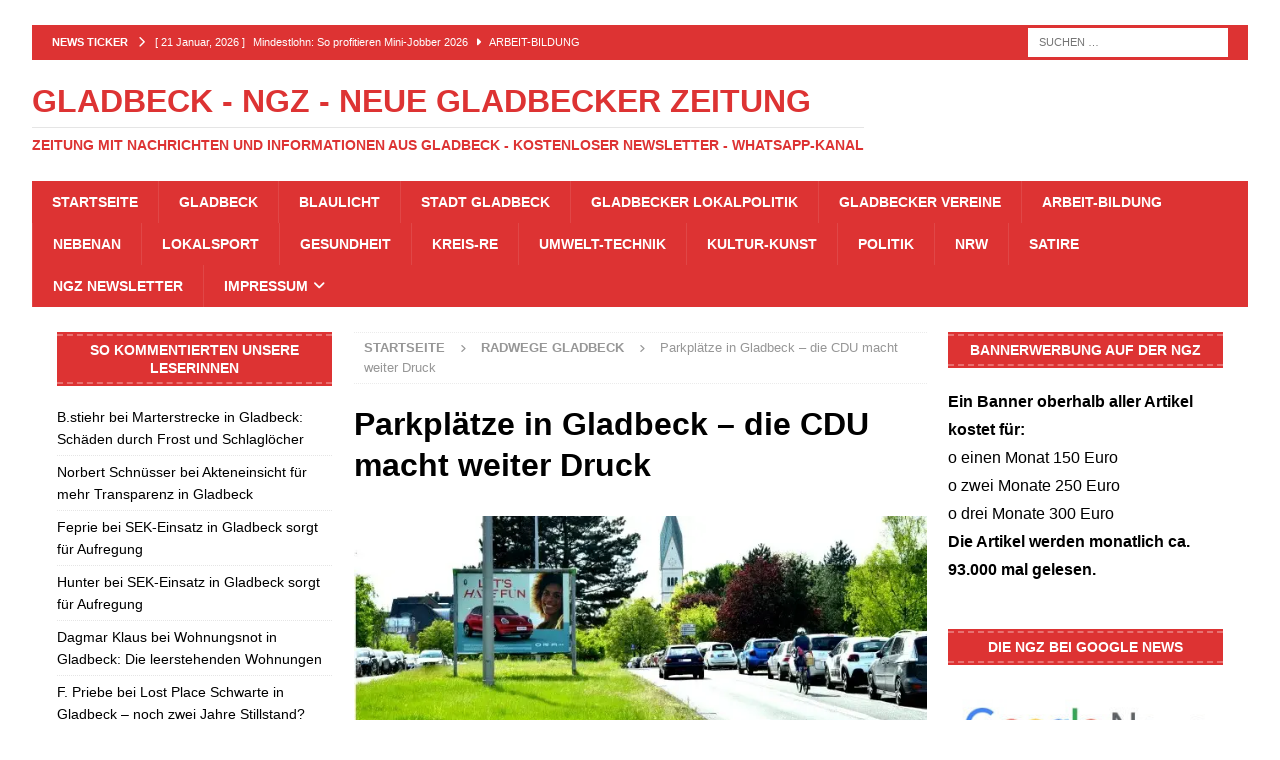

--- FILE ---
content_type: text/html; charset=UTF-8
request_url: https://neue-gladbecker-zeitung.de/parkplaetze-in-gladbeck-die-cdu-macht-weiter-druck/
body_size: 38113
content:
<!DOCTYPE html>
<html class="no-js mh-two-sb" lang="de">
<head><meta charset="UTF-8"><script>if(navigator.userAgent.match(/MSIE|Internet Explorer/i)||navigator.userAgent.match(/Trident\/7\..*?rv:11/i)){var href=document.location.href;if(!href.match(/[?&]nowprocket/)){if(href.indexOf("?")==-1){if(href.indexOf("#")==-1){document.location.href=href+"?nowprocket=1"}else{document.location.href=href.replace("#","?nowprocket=1#")}}else{if(href.indexOf("#")==-1){document.location.href=href+"&nowprocket=1"}else{document.location.href=href.replace("#","&nowprocket=1#")}}}}</script><script>(()=>{class RocketLazyLoadScripts{constructor(){this.v="2.0.4",this.userEvents=["keydown","keyup","mousedown","mouseup","mousemove","mouseover","mouseout","touchmove","touchstart","touchend","touchcancel","wheel","click","dblclick","input"],this.attributeEvents=["onblur","onclick","oncontextmenu","ondblclick","onfocus","onmousedown","onmouseenter","onmouseleave","onmousemove","onmouseout","onmouseover","onmouseup","onmousewheel","onscroll","onsubmit"]}async t(){this.i(),this.o(),/iP(ad|hone)/.test(navigator.userAgent)&&this.h(),this.u(),this.l(this),this.m(),this.k(this),this.p(this),this._(),await Promise.all([this.R(),this.L()]),this.lastBreath=Date.now(),this.S(this),this.P(),this.D(),this.O(),this.M(),await this.C(this.delayedScripts.normal),await this.C(this.delayedScripts.defer),await this.C(this.delayedScripts.async),await this.T(),await this.F(),await this.j(),await this.A(),window.dispatchEvent(new Event("rocket-allScriptsLoaded")),this.everythingLoaded=!0,this.lastTouchEnd&&await new Promise(t=>setTimeout(t,500-Date.now()+this.lastTouchEnd)),this.I(),this.H(),this.U(),this.W()}i(){this.CSPIssue=sessionStorage.getItem("rocketCSPIssue"),document.addEventListener("securitypolicyviolation",t=>{this.CSPIssue||"script-src-elem"!==t.violatedDirective||"data"!==t.blockedURI||(this.CSPIssue=!0,sessionStorage.setItem("rocketCSPIssue",!0))},{isRocket:!0})}o(){window.addEventListener("pageshow",t=>{this.persisted=t.persisted,this.realWindowLoadedFired=!0},{isRocket:!0}),window.addEventListener("pagehide",()=>{this.onFirstUserAction=null},{isRocket:!0})}h(){let t;function e(e){t=e}window.addEventListener("touchstart",e,{isRocket:!0}),window.addEventListener("touchend",function i(o){o.changedTouches[0]&&t.changedTouches[0]&&Math.abs(o.changedTouches[0].pageX-t.changedTouches[0].pageX)<10&&Math.abs(o.changedTouches[0].pageY-t.changedTouches[0].pageY)<10&&o.timeStamp-t.timeStamp<200&&(window.removeEventListener("touchstart",e,{isRocket:!0}),window.removeEventListener("touchend",i,{isRocket:!0}),"INPUT"===o.target.tagName&&"text"===o.target.type||(o.target.dispatchEvent(new TouchEvent("touchend",{target:o.target,bubbles:!0})),o.target.dispatchEvent(new MouseEvent("mouseover",{target:o.target,bubbles:!0})),o.target.dispatchEvent(new PointerEvent("click",{target:o.target,bubbles:!0,cancelable:!0,detail:1,clientX:o.changedTouches[0].clientX,clientY:o.changedTouches[0].clientY})),event.preventDefault()))},{isRocket:!0})}q(t){this.userActionTriggered||("mousemove"!==t.type||this.firstMousemoveIgnored?"keyup"===t.type||"mouseover"===t.type||"mouseout"===t.type||(this.userActionTriggered=!0,this.onFirstUserAction&&this.onFirstUserAction()):this.firstMousemoveIgnored=!0),"click"===t.type&&t.preventDefault(),t.stopPropagation(),t.stopImmediatePropagation(),"touchstart"===this.lastEvent&&"touchend"===t.type&&(this.lastTouchEnd=Date.now()),"click"===t.type&&(this.lastTouchEnd=0),this.lastEvent=t.type,t.composedPath&&t.composedPath()[0].getRootNode()instanceof ShadowRoot&&(t.rocketTarget=t.composedPath()[0]),this.savedUserEvents.push(t)}u(){this.savedUserEvents=[],this.userEventHandler=this.q.bind(this),this.userEvents.forEach(t=>window.addEventListener(t,this.userEventHandler,{passive:!1,isRocket:!0})),document.addEventListener("visibilitychange",this.userEventHandler,{isRocket:!0})}U(){this.userEvents.forEach(t=>window.removeEventListener(t,this.userEventHandler,{passive:!1,isRocket:!0})),document.removeEventListener("visibilitychange",this.userEventHandler,{isRocket:!0}),this.savedUserEvents.forEach(t=>{(t.rocketTarget||t.target).dispatchEvent(new window[t.constructor.name](t.type,t))})}m(){const t="return false",e=Array.from(this.attributeEvents,t=>"data-rocket-"+t),i="["+this.attributeEvents.join("],[")+"]",o="[data-rocket-"+this.attributeEvents.join("],[data-rocket-")+"]",s=(e,i,o)=>{o&&o!==t&&(e.setAttribute("data-rocket-"+i,o),e["rocket"+i]=new Function("event",o),e.setAttribute(i,t))};new MutationObserver(t=>{for(const n of t)"attributes"===n.type&&(n.attributeName.startsWith("data-rocket-")||this.everythingLoaded?n.attributeName.startsWith("data-rocket-")&&this.everythingLoaded&&this.N(n.target,n.attributeName.substring(12)):s(n.target,n.attributeName,n.target.getAttribute(n.attributeName))),"childList"===n.type&&n.addedNodes.forEach(t=>{if(t.nodeType===Node.ELEMENT_NODE)if(this.everythingLoaded)for(const i of[t,...t.querySelectorAll(o)])for(const t of i.getAttributeNames())e.includes(t)&&this.N(i,t.substring(12));else for(const e of[t,...t.querySelectorAll(i)])for(const t of e.getAttributeNames())this.attributeEvents.includes(t)&&s(e,t,e.getAttribute(t))})}).observe(document,{subtree:!0,childList:!0,attributeFilter:[...this.attributeEvents,...e]})}I(){this.attributeEvents.forEach(t=>{document.querySelectorAll("[data-rocket-"+t+"]").forEach(e=>{this.N(e,t)})})}N(t,e){const i=t.getAttribute("data-rocket-"+e);i&&(t.setAttribute(e,i),t.removeAttribute("data-rocket-"+e))}k(t){Object.defineProperty(HTMLElement.prototype,"onclick",{get(){return this.rocketonclick||null},set(e){this.rocketonclick=e,this.setAttribute(t.everythingLoaded?"onclick":"data-rocket-onclick","this.rocketonclick(event)")}})}S(t){function e(e,i){let o=e[i];e[i]=null,Object.defineProperty(e,i,{get:()=>o,set(s){t.everythingLoaded?o=s:e["rocket"+i]=o=s}})}e(document,"onreadystatechange"),e(window,"onload"),e(window,"onpageshow");try{Object.defineProperty(document,"readyState",{get:()=>t.rocketReadyState,set(e){t.rocketReadyState=e},configurable:!0}),document.readyState="loading"}catch(t){console.log("WPRocket DJE readyState conflict, bypassing")}}l(t){this.originalAddEventListener=EventTarget.prototype.addEventListener,this.originalRemoveEventListener=EventTarget.prototype.removeEventListener,this.savedEventListeners=[],EventTarget.prototype.addEventListener=function(e,i,o){o&&o.isRocket||!t.B(e,this)&&!t.userEvents.includes(e)||t.B(e,this)&&!t.userActionTriggered||e.startsWith("rocket-")||t.everythingLoaded?t.originalAddEventListener.call(this,e,i,o):(t.savedEventListeners.push({target:this,remove:!1,type:e,func:i,options:o}),"mouseenter"!==e&&"mouseleave"!==e||t.originalAddEventListener.call(this,e,t.savedUserEvents.push,o))},EventTarget.prototype.removeEventListener=function(e,i,o){o&&o.isRocket||!t.B(e,this)&&!t.userEvents.includes(e)||t.B(e,this)&&!t.userActionTriggered||e.startsWith("rocket-")||t.everythingLoaded?t.originalRemoveEventListener.call(this,e,i,o):t.savedEventListeners.push({target:this,remove:!0,type:e,func:i,options:o})}}J(t,e){this.savedEventListeners=this.savedEventListeners.filter(i=>{let o=i.type,s=i.target||window;return e!==o||t!==s||(this.B(o,s)&&(i.type="rocket-"+o),this.$(i),!1)})}H(){EventTarget.prototype.addEventListener=this.originalAddEventListener,EventTarget.prototype.removeEventListener=this.originalRemoveEventListener,this.savedEventListeners.forEach(t=>this.$(t))}$(t){t.remove?this.originalRemoveEventListener.call(t.target,t.type,t.func,t.options):this.originalAddEventListener.call(t.target,t.type,t.func,t.options)}p(t){let e;function i(e){return t.everythingLoaded?e:e.split(" ").map(t=>"load"===t||t.startsWith("load.")?"rocket-jquery-load":t).join(" ")}function o(o){function s(e){const s=o.fn[e];o.fn[e]=o.fn.init.prototype[e]=function(){return this[0]===window&&t.userActionTriggered&&("string"==typeof arguments[0]||arguments[0]instanceof String?arguments[0]=i(arguments[0]):"object"==typeof arguments[0]&&Object.keys(arguments[0]).forEach(t=>{const e=arguments[0][t];delete arguments[0][t],arguments[0][i(t)]=e})),s.apply(this,arguments),this}}if(o&&o.fn&&!t.allJQueries.includes(o)){const e={DOMContentLoaded:[],"rocket-DOMContentLoaded":[]};for(const t in e)document.addEventListener(t,()=>{e[t].forEach(t=>t())},{isRocket:!0});o.fn.ready=o.fn.init.prototype.ready=function(i){function s(){parseInt(o.fn.jquery)>2?setTimeout(()=>i.bind(document)(o)):i.bind(document)(o)}return"function"==typeof i&&(t.realDomReadyFired?!t.userActionTriggered||t.fauxDomReadyFired?s():e["rocket-DOMContentLoaded"].push(s):e.DOMContentLoaded.push(s)),o([])},s("on"),s("one"),s("off"),t.allJQueries.push(o)}e=o}t.allJQueries=[],o(window.jQuery),Object.defineProperty(window,"jQuery",{get:()=>e,set(t){o(t)}})}P(){const t=new Map;document.write=document.writeln=function(e){const i=document.currentScript,o=document.createRange(),s=i.parentElement;let n=t.get(i);void 0===n&&(n=i.nextSibling,t.set(i,n));const c=document.createDocumentFragment();o.setStart(c,0),c.appendChild(o.createContextualFragment(e)),s.insertBefore(c,n)}}async R(){return new Promise(t=>{this.userActionTriggered?t():this.onFirstUserAction=t})}async L(){return new Promise(t=>{document.addEventListener("DOMContentLoaded",()=>{this.realDomReadyFired=!0,t()},{isRocket:!0})})}async j(){return this.realWindowLoadedFired?Promise.resolve():new Promise(t=>{window.addEventListener("load",t,{isRocket:!0})})}M(){this.pendingScripts=[];this.scriptsMutationObserver=new MutationObserver(t=>{for(const e of t)e.addedNodes.forEach(t=>{"SCRIPT"!==t.tagName||t.noModule||t.isWPRocket||this.pendingScripts.push({script:t,promise:new Promise(e=>{const i=()=>{const i=this.pendingScripts.findIndex(e=>e.script===t);i>=0&&this.pendingScripts.splice(i,1),e()};t.addEventListener("load",i,{isRocket:!0}),t.addEventListener("error",i,{isRocket:!0}),setTimeout(i,1e3)})})})}),this.scriptsMutationObserver.observe(document,{childList:!0,subtree:!0})}async F(){await this.X(),this.pendingScripts.length?(await this.pendingScripts[0].promise,await this.F()):this.scriptsMutationObserver.disconnect()}D(){this.delayedScripts={normal:[],async:[],defer:[]},document.querySelectorAll("script[type$=rocketlazyloadscript]").forEach(t=>{t.hasAttribute("data-rocket-src")?t.hasAttribute("async")&&!1!==t.async?this.delayedScripts.async.push(t):t.hasAttribute("defer")&&!1!==t.defer||"module"===t.getAttribute("data-rocket-type")?this.delayedScripts.defer.push(t):this.delayedScripts.normal.push(t):this.delayedScripts.normal.push(t)})}async _(){await this.L();let t=[];document.querySelectorAll("script[type$=rocketlazyloadscript][data-rocket-src]").forEach(e=>{let i=e.getAttribute("data-rocket-src");if(i&&!i.startsWith("data:")){i.startsWith("//")&&(i=location.protocol+i);try{const o=new URL(i).origin;o!==location.origin&&t.push({src:o,crossOrigin:e.crossOrigin||"module"===e.getAttribute("data-rocket-type")})}catch(t){}}}),t=[...new Map(t.map(t=>[JSON.stringify(t),t])).values()],this.Y(t,"preconnect")}async G(t){if(await this.K(),!0!==t.noModule||!("noModule"in HTMLScriptElement.prototype))return new Promise(e=>{let i;function o(){(i||t).setAttribute("data-rocket-status","executed"),e()}try{if(navigator.userAgent.includes("Firefox/")||""===navigator.vendor||this.CSPIssue)i=document.createElement("script"),[...t.attributes].forEach(t=>{let e=t.nodeName;"type"!==e&&("data-rocket-type"===e&&(e="type"),"data-rocket-src"===e&&(e="src"),i.setAttribute(e,t.nodeValue))}),t.text&&(i.text=t.text),t.nonce&&(i.nonce=t.nonce),i.hasAttribute("src")?(i.addEventListener("load",o,{isRocket:!0}),i.addEventListener("error",()=>{i.setAttribute("data-rocket-status","failed-network"),e()},{isRocket:!0}),setTimeout(()=>{i.isConnected||e()},1)):(i.text=t.text,o()),i.isWPRocket=!0,t.parentNode.replaceChild(i,t);else{const i=t.getAttribute("data-rocket-type"),s=t.getAttribute("data-rocket-src");i?(t.type=i,t.removeAttribute("data-rocket-type")):t.removeAttribute("type"),t.addEventListener("load",o,{isRocket:!0}),t.addEventListener("error",i=>{this.CSPIssue&&i.target.src.startsWith("data:")?(console.log("WPRocket: CSP fallback activated"),t.removeAttribute("src"),this.G(t).then(e)):(t.setAttribute("data-rocket-status","failed-network"),e())},{isRocket:!0}),s?(t.fetchPriority="high",t.removeAttribute("data-rocket-src"),t.src=s):t.src="data:text/javascript;base64,"+window.btoa(unescape(encodeURIComponent(t.text)))}}catch(i){t.setAttribute("data-rocket-status","failed-transform"),e()}});t.setAttribute("data-rocket-status","skipped")}async C(t){const e=t.shift();return e?(e.isConnected&&await this.G(e),this.C(t)):Promise.resolve()}O(){this.Y([...this.delayedScripts.normal,...this.delayedScripts.defer,...this.delayedScripts.async],"preload")}Y(t,e){this.trash=this.trash||[];let i=!0;var o=document.createDocumentFragment();t.forEach(t=>{const s=t.getAttribute&&t.getAttribute("data-rocket-src")||t.src;if(s&&!s.startsWith("data:")){const n=document.createElement("link");n.href=s,n.rel=e,"preconnect"!==e&&(n.as="script",n.fetchPriority=i?"high":"low"),t.getAttribute&&"module"===t.getAttribute("data-rocket-type")&&(n.crossOrigin=!0),t.crossOrigin&&(n.crossOrigin=t.crossOrigin),t.integrity&&(n.integrity=t.integrity),t.nonce&&(n.nonce=t.nonce),o.appendChild(n),this.trash.push(n),i=!1}}),document.head.appendChild(o)}W(){this.trash.forEach(t=>t.remove())}async T(){try{document.readyState="interactive"}catch(t){}this.fauxDomReadyFired=!0;try{await this.K(),this.J(document,"readystatechange"),document.dispatchEvent(new Event("rocket-readystatechange")),await this.K(),document.rocketonreadystatechange&&document.rocketonreadystatechange(),await this.K(),this.J(document,"DOMContentLoaded"),document.dispatchEvent(new Event("rocket-DOMContentLoaded")),await this.K(),this.J(window,"DOMContentLoaded"),window.dispatchEvent(new Event("rocket-DOMContentLoaded"))}catch(t){console.error(t)}}async A(){try{document.readyState="complete"}catch(t){}try{await this.K(),this.J(document,"readystatechange"),document.dispatchEvent(new Event("rocket-readystatechange")),await this.K(),document.rocketonreadystatechange&&document.rocketonreadystatechange(),await this.K(),this.J(window,"load"),window.dispatchEvent(new Event("rocket-load")),await this.K(),window.rocketonload&&window.rocketonload(),await this.K(),this.allJQueries.forEach(t=>t(window).trigger("rocket-jquery-load")),await this.K(),this.J(window,"pageshow");const t=new Event("rocket-pageshow");t.persisted=this.persisted,window.dispatchEvent(t),await this.K(),window.rocketonpageshow&&window.rocketonpageshow({persisted:this.persisted})}catch(t){console.error(t)}}async K(){Date.now()-this.lastBreath>45&&(await this.X(),this.lastBreath=Date.now())}async X(){return document.hidden?new Promise(t=>setTimeout(t)):new Promise(t=>requestAnimationFrame(t))}B(t,e){return e===document&&"readystatechange"===t||(e===document&&"DOMContentLoaded"===t||(e===window&&"DOMContentLoaded"===t||(e===window&&"load"===t||e===window&&"pageshow"===t)))}static run(){(new RocketLazyLoadScripts).t()}}RocketLazyLoadScripts.run()})();</script>

<meta name="viewport" content="width=device-width, initial-scale=1.0">
<link rel="profile" href="https://gmpg.org/xfn/11" />
<meta name='robots' content='index, follow, max-image-preview:large, max-snippet:-1, max-video-preview:-1' />

	<!-- This site is optimized with the Yoast SEO Premium plugin v26.8 (Yoast SEO v26.8) - https://yoast.com/product/yoast-seo-premium-wordpress/ -->
	<title>Parkplätze in Gladbeck - die CDU macht weiter Druck</title>
<style id="wpr-usedcss">img:is([sizes=auto i],[sizes^="auto," i]){contain-intrinsic-size:3000px 1500px}:root{--wp-block-synced-color:#7a00df;--wp-block-synced-color--rgb:122,0,223;--wp-bound-block-color:var(--wp-block-synced-color);--wp-editor-canvas-background:#ddd;--wp-admin-theme-color:#007cba;--wp-admin-theme-color--rgb:0,124,186;--wp-admin-theme-color-darker-10:#006ba1;--wp-admin-theme-color-darker-10--rgb:0,107,160.5;--wp-admin-theme-color-darker-20:#005a87;--wp-admin-theme-color-darker-20--rgb:0,90,135;--wp-admin-border-width-focus:2px}@media (min-resolution:192dpi){:root{--wp-admin-border-width-focus:1.5px}}:root{--wp--preset--font-size--normal:16px;--wp--preset--font-size--huge:42px}.screen-reader-text{border:0;clip-path:inset(50%);height:1px;margin:-1px;overflow:hidden;padding:0;position:absolute;width:1px;word-wrap:normal!important}.screen-reader-text:focus{background-color:#ddd;clip-path:none;color:#444;display:block;font-size:1em;height:auto;left:5px;line-height:normal;padding:15px 23px 14px;text-decoration:none;top:5px;width:auto;z-index:100000}html :where(.has-border-color){border-style:solid}html :where([style*=border-top-color]){border-top-style:solid}html :where([style*=border-right-color]){border-right-style:solid}html :where([style*=border-bottom-color]){border-bottom-style:solid}html :where([style*=border-left-color]){border-left-style:solid}html :where([style*=border-width]){border-style:solid}html :where([style*=border-top-width]){border-top-style:solid}html :where([style*=border-right-width]){border-right-style:solid}html :where([style*=border-bottom-width]){border-bottom-style:solid}html :where([style*=border-left-width]){border-left-style:solid}html :where(img[class*=wp-image-]){height:auto;max-width:100%}:where(figure){margin:0 0 1em}html :where(.is-position-sticky){--wp-admin--admin-bar--position-offset:var(--wp-admin--admin-bar--height,0px)}@media screen and (max-width:600px){html :where(.is-position-sticky){--wp-admin--admin-bar--position-offset:0px}}:root{--wp--preset--aspect-ratio--square:1;--wp--preset--aspect-ratio--4-3:4/3;--wp--preset--aspect-ratio--3-4:3/4;--wp--preset--aspect-ratio--3-2:3/2;--wp--preset--aspect-ratio--2-3:2/3;--wp--preset--aspect-ratio--16-9:16/9;--wp--preset--aspect-ratio--9-16:9/16;--wp--preset--color--black:#000000;--wp--preset--color--cyan-bluish-gray:#abb8c3;--wp--preset--color--white:#ffffff;--wp--preset--color--pale-pink:#f78da7;--wp--preset--color--vivid-red:#cf2e2e;--wp--preset--color--luminous-vivid-orange:#ff6900;--wp--preset--color--luminous-vivid-amber:#fcb900;--wp--preset--color--light-green-cyan:#7bdcb5;--wp--preset--color--vivid-green-cyan:#00d084;--wp--preset--color--pale-cyan-blue:#8ed1fc;--wp--preset--color--vivid-cyan-blue:#0693e3;--wp--preset--color--vivid-purple:#9b51e0;--wp--preset--gradient--vivid-cyan-blue-to-vivid-purple:linear-gradient(135deg,rgb(6, 147, 227) 0%,rgb(155, 81, 224) 100%);--wp--preset--gradient--light-green-cyan-to-vivid-green-cyan:linear-gradient(135deg,rgb(122, 220, 180) 0%,rgb(0, 208, 130) 100%);--wp--preset--gradient--luminous-vivid-amber-to-luminous-vivid-orange:linear-gradient(135deg,rgb(252, 185, 0) 0%,rgb(255, 105, 0) 100%);--wp--preset--gradient--luminous-vivid-orange-to-vivid-red:linear-gradient(135deg,rgb(255, 105, 0) 0%,rgb(207, 46, 46) 100%);--wp--preset--gradient--very-light-gray-to-cyan-bluish-gray:linear-gradient(135deg,rgb(238, 238, 238) 0%,rgb(169, 184, 195) 100%);--wp--preset--gradient--cool-to-warm-spectrum:linear-gradient(135deg,rgb(74, 234, 220) 0%,rgb(151, 120, 209) 20%,rgb(207, 42, 186) 40%,rgb(238, 44, 130) 60%,rgb(251, 105, 98) 80%,rgb(254, 248, 76) 100%);--wp--preset--gradient--blush-light-purple:linear-gradient(135deg,rgb(255, 206, 236) 0%,rgb(152, 150, 240) 100%);--wp--preset--gradient--blush-bordeaux:linear-gradient(135deg,rgb(254, 205, 165) 0%,rgb(254, 45, 45) 50%,rgb(107, 0, 62) 100%);--wp--preset--gradient--luminous-dusk:linear-gradient(135deg,rgb(255, 203, 112) 0%,rgb(199, 81, 192) 50%,rgb(65, 88, 208) 100%);--wp--preset--gradient--pale-ocean:linear-gradient(135deg,rgb(255, 245, 203) 0%,rgb(182, 227, 212) 50%,rgb(51, 167, 181) 100%);--wp--preset--gradient--electric-grass:linear-gradient(135deg,rgb(202, 248, 128) 0%,rgb(113, 206, 126) 100%);--wp--preset--gradient--midnight:linear-gradient(135deg,rgb(2, 3, 129) 0%,rgb(40, 116, 252) 100%);--wp--preset--font-size--small:13px;--wp--preset--font-size--medium:20px;--wp--preset--font-size--large:36px;--wp--preset--font-size--x-large:42px;--wp--preset--spacing--20:0.44rem;--wp--preset--spacing--30:0.67rem;--wp--preset--spacing--40:1rem;--wp--preset--spacing--50:1.5rem;--wp--preset--spacing--60:2.25rem;--wp--preset--spacing--70:3.38rem;--wp--preset--spacing--80:5.06rem;--wp--preset--shadow--natural:6px 6px 9px rgba(0, 0, 0, .2);--wp--preset--shadow--deep:12px 12px 50px rgba(0, 0, 0, .4);--wp--preset--shadow--sharp:6px 6px 0px rgba(0, 0, 0, .2);--wp--preset--shadow--outlined:6px 6px 0px -3px rgb(255, 255, 255),6px 6px rgb(0, 0, 0);--wp--preset--shadow--crisp:6px 6px 0px rgb(0, 0, 0)}:where(.is-layout-flex){gap:.5em}:where(.is-layout-grid){gap:.5em}:where(.wp-block-columns.is-layout-flex){gap:2em}:where(.wp-block-columns.is-layout-grid){gap:2em}:where(.wp-block-post-template.is-layout-flex){gap:1.25em}:where(.wp-block-post-template.is-layout-grid){gap:1.25em}.cmplz-blocked-content-notice{display:none}.cmplz-blocked-content-container,.cmplz-wp-video{animation-name:cmplz-fadein;animation-duration:.6s;background:#fff;border:0;border-radius:3px;box-shadow:0 0 1px 0 rgba(0,0,0,.5),0 1px 10px 0 rgba(0,0,0,.15);display:flex;justify-content:center;align-items:center;background-repeat:no-repeat!important;background-size:cover!important;height:inherit;position:relative}.cmplz-blocked-content-container iframe,.cmplz-wp-video iframe{visibility:hidden;max-height:100%;border:0!important}.cmplz-blocked-content-container .cmplz-blocked-content-notice,.cmplz-wp-video .cmplz-blocked-content-notice{white-space:normal;text-transform:initial;position:absolute!important;width:100%;top:50%;left:50%;transform:translate(-50%,-50%);max-width:300px;font-size:14px;padding:10px;background-color:rgba(0,0,0,.5);color:#fff;text-align:center;z-index:98;line-height:23px}.cmplz-blocked-content-container .cmplz-blocked-content-notice .cmplz-links,.cmplz-wp-video .cmplz-blocked-content-notice .cmplz-links{display:block;margin-bottom:10px}.cmplz-blocked-content-container .cmplz-blocked-content-notice .cmplz-links a,.cmplz-wp-video .cmplz-blocked-content-notice .cmplz-links a{color:#fff}.cmplz-blocked-content-container div div{display:none}.cmplz-wp-video .cmplz-placeholder-element{width:100%;height:inherit}@keyframes cmplz-fadein{from{opacity:0}to{opacity:1}}@font-face{font-family:FontAwesome;font-style:normal;font-weight:900;font-display:swap;src:url("https://neue-gladbecker-zeitung.de/wp-content/themes/mh-magazine/includes/core/assets/fonts/fontawesome/fa-solid-900.woff2") format("woff2"),url("https://neue-gladbecker-zeitung.de/wp-content/themes/mh-magazine/includes/core/assets/fonts/fontawesome/fa-solid-900.ttf") format("truetype")}@font-face{font-family:FontAwesomeBrands;font-display:swap;font-weight:400;src:url("https://neue-gladbecker-zeitung.de/wp-content/themes/mh-magazine/includes/core/assets/fonts/fontawesome/fa-brands-400.woff2") format("woff2"),url("https://neue-gladbecker-zeitung.de/wp-content/themes/mh-magazine/includes/core/assets/fonts/fontawesome/fa-brands-400.ttf") format("truetype")}.fa{-moz-osx-font-smoothing:grayscale;-webkit-font-smoothing:antialiased;display:var(--fa-display,inline-block);font-style:normal;font-variant:normal;line-height:1;text-rendering:auto}.fa{font-family:FontAwesome}.fa{font-weight:900}.fa-chevron-right::before{content:"\f054"}.fa-chevron-up::before{content:"\f077"}.fa-caret-right::before{content:"\f0da"}.fa-angle-right::before{content:"\f105"}.fa-tag::before{content:"\f02b"}a,abbr,article,aside,audio,b,body,canvas,caption,center,cite,code,details,div,fieldset,figcaption,figure,footer,form,h1,h2,h3,h4,header,hgroup,html,i,iframe,img,ins,label,legend,li,mark,menu,nav,object,ol,output,p,s,samp,section,small,span,strong,summary,table,tbody,td,time,tr,ul,video{margin:0;padding:0;border:0;font-size:100%;font:inherit;vertical-align:baseline}article,aside,details,figcaption,figure,footer,header,hgroup,menu,nav,section{display:block}ol,ul{list-style:none}table{border-collapse:collapse;border-spacing:0}html{font-size:100%;-ms-text-size-adjust:none;-webkit-text-size-adjust:none}body{font-family:'Open Sans',Helvetica,Arial,sans-serif;font-size:14px;font-size:.875rem;line-height:1.6;background:#f7f7f7;word-wrap:break-word}.mh-container,.mh-container-inner{width:100%;max-width:1080px;margin:0 auto;position:relative}.mh-container-outer{margin:25px auto;-webkit-box-shadow:0 0 10px rgba(50,50,50,.17);-moz-box-shadow:0 0 10px rgba(50,50,50,.17);box-shadow:0 0 10px rgba(50,50,50,.17)}.mh-wrapper{padding:25px;background:#fff}.mh-content{width:65.83%;overflow:hidden}.mh-sidebar{width:31.66%;float:left}.mh-two-sb .mh-container{max-width:1431px}.mh-two-sb .mh-main{float:left;width:74.584%;max-width:1030px}.mh-two-sb .mh-sidebar-2{float:right;width:23.606%;margin-left:1.81%}.mh-left-sb #main-content{float:right;margin-left:2.5%}.entry-tags li,.mh-navigation li,.mh-social-icons li a,.mh-social-icons li:hover .fa-mh-social:before{-webkit-transition:.25s ease-out;-moz-transition:.25s ease-out;transition:.25s ease-out}.mh-row [class*=mh-col-]:first-child{margin:0}[class*=mh-col-]{float:left;margin-left:2.5%;overflow:hidden}.mh-col-1-1{width:100%}.mh-col-1-2{width:48.75%}.mh-col-1-3{width:31.66%}.mh-col-2-3{width:65.83%}.clearfix{display:block}.clearfix:after{content:".";display:block;clear:both;visibility:hidden;line-height:0;height:0;margin:0;padding:0}h1{font-size:32px;font-size:2rem}h2{font-size:24px;font-size:1.5rem}h3{font-size:20px;font-size:1.25rem}h4{font-size:18px;font-size:1.125rem}h1,h2,h3,h4{font-family:'Open Sans',Helvetica,Arial,sans-serif;color:#000;line-height:1.3;font-weight:700}b,strong{font-weight:700}i{font-style:italic}small{font-size:6px;font-size:.375rem}code{font-family:Consolas,'Courier New',Courier,monospace;margin-bottom:20px;margin-bottom:1.25rem}abbr{border-bottom:1px dashed;cursor:help}cite{color:#9a9b97}a{color:#000;text-decoration:none}a:hover{color:#e64946}.screen-reader-text{position:absolute;top:-9999rem;left:-9999rem}.mh-social-icons ul{list-style-type:none;text-align:center}.mh-social-icons ul li{display:inline-block}.mh-social-icons li a .fa-mh-social:before{content:'\f09e'}.mh-social-icons li a[href*="facebook.com"] .fa-mh-social:before{font-family:FontAwesomeBrands;content:'\f39e'}.mh-social-icons li a[href*="instagram.com"] .fa-mh-social:before{font-family:FontAwesomeBrands;content:'\f16d'}.mh-social-icons li a[href*=mailto] .fa-mh-social:before{content:'\f0e0'}.mh-social-icons li a[href*="x.com"] .fa-mh-social:before{font-family:FontAwesomeBrands;content:'\e61b'}.mh-social-icons li a[href*="whatsapp.com"] .fa-mh-social:before{font-family:FontAwesomeBrands;content:'\f232'}.mh-social-icons li a[href*="youtube.com"] .fa-mh-social:before{font-family:FontAwesomeBrands;content:'\f167'}.entry-content ul{list-style:square}.entry-content ol{list-style:decimal}.entry-content ol,.entry-content ul{margin:0 0 20px 40px}.entry-content ol ol,.entry-content ul ul{margin:0 0 0 40px}.entry-content li{margin-bottom:5px}select{max-width:100%}.mh-preheader{background:#e64946}.mh-header-bar-content{overflow:visible}.mh-header-bar-top-right{float:right}.mh-header{background:#fff}.mh-site-logo{padding:20px;overflow:hidden}.mh-header-text{margin:5px 0;text-transform:uppercase}.mh-header-title{font-size:32px;font-size:2rem;line-height:1}.mh-header-tagline{display:inline-block;font-size:14px;font-size:.875rem;line-height:1;color:#e64946;padding-top:10px;margin-top:10px;border-top:1px solid #e5e5e5}.mh-header-transparent .mh-container-outer{box-shadow:none}.mh-header-transparent .mh-header{background:0 0}.mh-header-transparent.mh-boxed-layout .mh-site-logo{padding:20px 0}.mh-header-search{float:right;padding:3px 0}.mh-header-search .search-form{float:right;margin-right:25px}.mh-header-search .search-form .search-field{min-width:200px;height:29px;line-height:29px;padding:0 10px}.mh-header-search .search-form .search-field:hover{min-width:250px}.mh-header-search-top .search-form{margin-right:20px}.mh-header-search-top .search-form .search-field{border-color:#fff}.mh-ticker-top{font-size:11px;height:35px}.mh-ticker-title-top{padding:0 10px 0 20px}#mh-ticker-loop-top{height:35px;overflow:hidden}.mh-ticker-item-top a,.mh-ticker-item-top a:hover{display:block;color:#fff}#mh-ticker-loop-bottom{height:35px;overflow:hidden}.mh-ticker-title{float:left;font-weight:700;color:#fff;line-height:35px;background:#e64946;text-align:center;text-transform:uppercase}.mh-ticker-title .fa{margin-left:10px}.mh-ticker-item{line-height:34px}.mh-ticker-item-cat .fa,.mh-ticker-item-date{margin-right:5px}.mh-ticker-item-cat{margin-left:5px;text-transform:uppercase}.mh-navigation{text-transform:uppercase}.mh-navigation li{float:left;position:relative;font-size:11px}.mh-navigation li:hover{background:#2a2a2a}.mh-navigation li a{display:block;color:#fff}.mh-navigation ul li:hover>ul{display:block;background:#2a2a2a;z-index:9999}.mh-navigation ul ul{display:none;position:absolute}.mh-navigation ul ul li{width:100%;min-width:16em}.mh-navigation ul ul ul{left:100%;top:0}.mh-navigation .menu-item-has-children>a:after{font-family:FontAwesome;font-weight:600;line-height:1;content:'\f107';margin-left:5px}.mh-navigation .sub-menu .menu-item-has-children>a:after{content:'\f105';margin-left:10px}.mh-navigation img{vertical-align:inherit}.mh-header-nav{overflow:visible}.mh-header-nav li a{line-height:35px;padding:0 20px}.mh-header-nav ul ul li{width:160px}.mh-main-nav-wrap{background:#2a2a2a}.mh-main-nav li{font-size:14px;font-weight:700}.mh-main-nav li:hover{background:#e64946}.mh-main-nav li:hover>a{color:#fff}.mh-main-nav li a{padding:10px 20px;border-left:1px solid rgba(255,255,255,.1)}.mh-main-nav .sub-menu li a,.mh-main-nav li:first-child a{border:none}.mh-footer-nav{background:#e64946}.mh-footer-nav li a{line-height:1;padding:10px 20px}.mh-footer-nav ul{float:right}.slicknav_btn,.slicknav_nav .slicknav_item{cursor:pointer}.slicknav_btn{position:relative;display:block;vertical-align:middle;float:right;padding:.438em .625em;line-height:1.125em;margin:5px 5px 6px;text-decoration:none;text-shadow:0 1px 1px rgba(255,255,255,.75);-webkit-border-radius:4px;-moz-border-radius:4px;border-radius:4px;background-color:#222}.slicknav_btn .slicknav_icon-bar+.slicknav_icon-bar{margin-top:.188em}.slicknav_menu{zoom:1;font-size:16px;font-size:1rem;background:#4c4c4c;padding:5px}.slicknav_menu,.slicknav_menu *{box-sizing:border-box}.slicknav_menu .slicknav_menutxt{display:block;line-height:1.188em;float:left;color:#fff;font-weight:700;text-shadow:0 1px 3px #000}.slicknav_menu .slicknav_icon{float:left;width:1.125em;height:.875em;margin:.188em 0 0 .438em}.slicknav_menu .slicknav_icon:before{position:absolute;display:block;width:1.125em;height:.875em;content:"";background:0 0}.slicknav_menu .slicknav_icon-bar{display:block;width:1.125em;height:.125em;background-color:#fff;-webkit-border-radius:1px;-moz-border-radius:1px;border-radius:1px;-webkit-box-shadow:0 1px 0 rgba(0,0,0,.25);-moz-box-shadow:0 1px 0 rgba(0,0,0,.25);box-shadow:0 1px 0 rgba(0,0,0,.25)}.slicknav_menu:after,.slicknav_menu:before{content:" ";display:table}.slicknav_menu:after{clear:both}.slicknav_nav{clear:both;color:#fff;margin:0;padding:0;font-size:.875em;list-style:none;overflow:hidden}.slicknav_nav ul{list-style:none;overflow:hidden;padding:0;margin:0 0 0 20px}.slicknav_nav li,.slicknav_nav ul{display:block}.slicknav_nav a{display:block;padding:5px 10px;margin:2px 5px;text-decoration:none;color:#fff}.slicknav_nav a:hover{-webkit-border-radius:6px;-moz-border-radius:6px;border-radius:6px;background:#ccc;color:#222}.slicknav_nav .slicknav_arrow{font-size:.8em;margin:0 0 0 .4em}.slicknav_nav .slicknav_item a{display:inline;padding:0;margin:0}.slicknav_nav .slicknav_row{display:block;padding:5px 10px;margin:2px 5px}.slicknav_nav .slicknav_row:hover{-webkit-border-radius:6px;-moz-border-radius:6px;border-radius:6px;background:#ccc;color:#fff}.slicknav_btn{background:#e64946}.slicknav_menu{padding:0;border-bottom:1px solid #2a2a2a;background:#e64946;display:none}.slicknav_menu .slicknav_menutxt{text-shadow:none;display:none}.slicknav_menu .slicknav_icon-bar{box-shadow:none;-moz-box-shadow:none;-webkit-box-shadow:none}.slicknav_nav{font-size:16px;font-size:1rem;font-weight:600;margin-bottom:20px}.slicknav_nav ul{padding:20px 0 0 15px;margin:0;border-top:1px solid #2a2a2a}.slicknav_nav ul ul{border:0;padding:0 0 0 15px}.slicknav_nav .slicknav_item:hover,.slicknav_nav a:hover{color:#fff;background:#e64946}.mh-main-nav-wrap .slicknav_menu .slicknav_icon-bar{background:#fff}.mh-main-nav-wrap .slicknav_menu a:hover,.mh-main-nav-wrap .slicknav_nav a{color:#fff}.mh-main-nav-wrap .slicknav_btn,.mh-main-nav-wrap .slicknav_menu,.mh-main-nav-wrap .slicknav_nav .slicknav_item:hover,.mh-main-nav-wrap .slicknav_nav a:hover{background:0 0}.mh-main-nav-wrap .slicknav_nav ul{border-top:1px solid #e64946}.mh-main-nav-wrap .slicknav_nav ul ul{border:none}.mh-breadcrumb{padding:5px 10px;border-top:1px dotted #ebebeb;border-bottom:1px dotted #ebebeb}.mh-breadcrumb,.mh-breadcrumb a{font-size:13px;font-size:.8125rem;color:#979797;margin-bottom:20px;margin-bottom:1.25rem}.mh-breadcrumb a{font-weight:700;text-transform:uppercase}.mh-breadcrumb a:hover{color:#e64946}.mh-breadcrumb-delimiter{margin:0 15px;font-size:10px}.slides,.slides>li{margin:0;padding:0;list-style:none}.flexslider{margin:0;padding:0}.flexslider .slides>li{display:none;-webkit-backface-visibility:hidden}.flexslider .slides img{width:100%;display:block}.flexslider .slides:after{content:"\0020";display:block;clear:both;visibility:hidden;line-height:0;height:0}html[xmlns] .flexslider .slides{display:block}* html .flexslider .slides{height:1%}.no-js .flexslider .slides>li:first-child{display:block}.flexslider{position:relative;zoom:1}.flexslider .slides{zoom:1}.flexslider .slides img{height:auto}.entry-header{margin-bottom:20px;margin-bottom:1.25rem}.entry-header .entry-title{padding-bottom:10px;padding-bottom:.625rem}.entry-thumbnail{max-width:1030px;margin-bottom:20px;margin-bottom:1.25rem}.entry-thumbnail img{width:100%}.entry-content .mh-row,.entry-content h1,.entry-content h2,.entry-content h3,.entry-content h4,.entry-content p,.entry-content table{margin-bottom:20px;margin-bottom:1.25rem}.entry-content a{font-weight:600;color:#e64946}.entry-content a:hover{color:#e64946;text-decoration:underline}.entry-tags{font-size:12px;font-size:.75rem;color:#fff;line-height:1;margin-bottom:20px;margin-bottom:1.25rem}.entry-tags li{float:left;font-weight:700;margin:0 6px 6px 0;margin:0 .375rem .375rem 0;background:#2a2a2a;text-transform:uppercase}.entry-tags li:hover{background:#e64946}.entry-tags a,.entry-tags a:hover{display:block;color:#fff;padding:10px 15px}.entry-tags .fa{float:left;padding:10px;margin-right:6px;background:#e64946}.mh-related-content{margin-bottom:25px}.mh-related-content .mh-posts-grid-title{font-size:16px;font-size:1rem}.mh-related-content .mh-posts-grid-caption,.mh-related-content .mh-posts-grid-excerpt{display:none}.mh-thumb-icon{display:block;position:relative;width:100%;height:100%;overflow:hidden}.mh-post-nav{padding-bottom:25px;margin-bottom:25px;border-bottom:1px solid #ebebeb}.mh-post-nav span{display:block;font-weight:700;line-height:1;margin-bottom:5px;text-transform:uppercase;overflow:hidden}.mh-post-nav p{font-size:13px;font-size:.8125rem;overflow:hidden}.mh-post-nav-next{float:right;text-align:right}.mh-post-nav-prev img{float:left;margin-right:15px}.mh-post-nav-next img{float:right;margin-left:15px}.mh-post-nav-next span:after,.mh-post-nav-prev span:before{font-family:FontAwesome;font-weight:600}.mh-post-nav-prev span:before{content:'\f100';margin-right:5px}.mh-post-nav-next span:after{content:'\f101';margin-left:5px}.mh-copyright-wrap{padding:10px 25px;border-top:3px solid rgba(255,255,255,.3);background:#2a2a2a}.mh-copyright{font-size:12px;font-size:.75rem;color:#999}.mh-copyright a,.mh-copyright a:hover{color:#fff}img{max-width:100%;height:auto;vertical-align:bottom}iframe,object,video{max-width:100%}.wp-caption-text{display:block;font-size:12px;font-size:.75rem;font-weight:700;line-height:1.4;color:#000;margin-top:5px}table{width:100%;border-left:1px solid #ebebeb;border-top:1px solid #ebebeb}td{padding:5px 10px;border-right:1px solid #ebebeb;border-bottom:1px solid #ebebeb}.mh-comment-list{margin-bottom:25px;list-style:none}.mh-comment-list .children{margin-left:25px;list-style:none}.mh-comment-list .comment-body{margin-bottom:25px;border-bottom:1px solid #ebebeb}.mh-comment-list .comment-meta{color:#2a2a2a;margin-bottom:20px}.mh-comment-list .comment-meta a{font-weight:400;color:#2a2a2a}.mh-comment-list .comment-meta a:hover{color:#e64946;text-decoration:none}.mh-comment-list .fn a{font-weight:700}.mh-comment-list .comment-metadata{font-size:10px;font-size:.625rem;margin-top:5px;text-transform:uppercase}.mh-comment-list .comment-metadata:after{content:".";display:block;clear:both;visibility:hidden;line-height:0;height:0;margin:0;padding:0}.mh-comment-list .comment-reply-link{display:inline-block;font-size:13px;font-size:.8125rem;font-weight:700;color:#979797;line-height:1;text-transform:uppercase;margin-bottom:25px}.mh-comment-list .comment-reply-link:hover{text-decoration:none}.mh-comment-list .comment-reply-link:before{font-family:FontAwesome;font-weight:900;color:#e64946;content:'\f3e5';margin-right:5px}#respond .comment-reply-title{font-size:24px;font-size:1.5rem;line-height:1;margin-bottom:20px;margin-bottom:1.25rem}#respond #cancel-comment-reply-link{font-size:12px;font-size:.75rem;color:#2a2a2a;margin-left:10px}#respond #cancel-comment-reply-link:hover{color:#e64946;text-decoration:none}#respond #cancel-comment-reply-link:before{font-family:FontAwesome;font-weight:600;color:#e64946;content:'\f05e';margin-right:5px}#commentform p{margin-bottom:10px}#commentform .form-submit{margin:25px 0}.required{color:#e64946}input{font-size:12px;padding:5px;border:1px solid rgba(0,0,0,.1);vertical-align:middle;background:#f5f5f5;-webkit-transition:.25s ease-in-out;-moz-transition:.25s ease-in-out;transition:all .25s ease-in-out}input[type=email],input[type=text],input[type=url]{width:60%}input[type=email]:hover,input[type=text]:hover,input[type=url]:hover,textarea:hover{border:1px solid #e64946}input[type=submit]{display:inline-block;min-width:150px;font-weight:700;color:#fff;padding:10px 15px;background:#e64946;cursor:pointer;text-transform:uppercase;-webkit-transition:.1s linear;-moz-transition:.1s linear;transition:all .1s linear;border:0;-webkit-appearance:none}input[type=submit]:hover{background:#2a2a2a}textarea{width:96%;line-height:1.5;padding:5px;border:1px solid rgba(0,0,0,.1);background:#f5f5f5}.search-form input{font-size:11px;line-height:1;color:#1f1e1e;text-transform:uppercase}.search-form .search-submit{display:none}.search-form .search-field{position:relative;padding:10px;margin:0;border:1px solid #ebebeb;background:#fff;cursor:pointer;-webkit-appearance:none;-webkit-border-radius:0;border-radius:0}.search-form .search-field:active,.search-form .search-field:focus{cursor:text}.mh-widget .search-form{display:block;margin:0 auto;padding:5%;background:#f5f5f5}.mh-widget .search-form .search-field{display:block;margin:0 auto;width:90%}.mh-back-to-top{display:none;position:fixed;right:25px;bottom:25px;padding:8px 8px 5px;color:#fff;background:#e64946;z-index:999}.mh-back-to-top:hover{color:#fff}.mh-back-to-top .fa{font-size:24px}.mh-box{position:relative;overflow:hidden;padding:20px 20px 0;padding:1.25rem 1.25rem 0;margin-bottom:20px;margin-bottom:1.25rem;border:1px solid #ebebeb}.mh-box ol,.mh-box ul{margin:0 0 20px 20px;margin:0 0 1.25rem 1.25rem}.mh-box.normal{background:#f7f7f7}.mh-box.success{background:#e5ffbc}.mh-box.event{background:#dfebff}.mh-hide-box{position:absolute;top:0;right:8px;z-index:999;cursor:pointer;color:#ddd}.no-js .mh-hide-box{display:none}.mh-widget{margin-bottom:25px;overflow:hidden}.mh-widget-title{position:relative;font-size:14px;font-size:.875rem;margin-bottom:20px;margin-bottom:1.25rem;text-transform:uppercase}.mh-widget-layout6 .mh-widget-title a{color:#fff}.mh-widget-layout6 .mh-widget-title{font-weight:600;color:#fff;padding:2px 0;background:#e64946}.mh-widget-layout6 .mh-widget-title-inner{display:block;text-align:center;padding:5px 0;border-top:2px dashed rgba(255,255,255,.3);border-bottom:2px dashed rgba(255,255,255,.3)}.mh-image-caption{position:absolute;top:0;font-size:12px;font-size:.75rem;font-weight:700;color:#fff;padding:5px 10px;background:#e64946;text-transform:uppercase}.mh-carousel-widget{direction:ltr}.mh-carousel-widget li{width:188px;height:auto;margin-right:15px}.no-js .mh_carousel{display:none}.mh-posts-grid-thumb{position:relative;margin-bottom:10px}.mh-posts-grid-thumb img{width:100%;max-width:326px}.mh-posts-grid-title{font-size:20px;font-size:1.25rem}.mh-posts-grid-excerpt{margin-top:10px}.mh-widget-col-1 .mh-posts-grid-col{width:100%;padding-bottom:20px;margin:20px 0 0;border-bottom:1px dotted #ebebeb}.mh-widget-col-1 .mh-posts-grid-col:first-child{margin-top:0}.mh-user-item{padding:20px 0;border-bottom:1px dotted #ebebeb}.mh-user-item:first-child{padding-top:0}.mh-user-avatar{float:left;margin-right:15px}.mh-recent-comments-author{font-size:14px;font-size:.875rem;font-weight:700;text-transform:uppercase}.mh-social-widget{padding:15px 5px 5px 15px;background:#f5f5f5}.mh-social-widget .fa-mh-social,.mh-social-widget li:hover .fa-mh-social{color:#fff}.mh-social-widget li{margin:0 10px 10px 0}.mh-social-widget li a{display:block;width:63px;height:63px;line-height:63px;font-size:24px;background:#2a2a2a}.mh-social-widget li:hover a{background:#e64946}.recentcomments,.widget_recent_entries li{display:block;padding:5px 0;border-bottom:1px dotted #e5e5e5}.recentcomments:first-child,.widget_recent_entries li:first-child{padding-top:0}.widget_recent_entries .post-date{display:block;font-size:11px;font-size:.6875rem;color:#979797;margin-bottom:5px}.textwidget p{margin-top:20px}.textwidget p:first-child{margin-top:0}.textwidget ul{list-style:square}.textwidget ol{list-style:decimal}.textwidget ol,.textwidget ul{margin:0 0 20px 15px}.textwidget ol ol,.textwidget ul ul{margin:0 0 0 15px}@media screen and (max-width:1475px){.mh-boxed-layout .mh-container{width:95%}.mh-boxed-layout .mh-container-inner{width:100%}}@media screen and (max-width:1120px){.mh-container-inner{width:100%}.mh-two-sb .mh-main,.mh-two-sb .mh-sidebar-2{float:none;width:100%;max-width:100%;margin:0}.mh-two-sb .mh-sidebar-2{margin-top:20px}.mh-main-nav li{font-size:12px}.mh-header-nav li a{padding:0 15px}.mh-footer-nav li a,.mh-main-nav li a{padding:10px 15px}.mh-sidebar-wide .mh-posts-grid-col{float:left;width:31.66%;padding:0;margin:0 0 0 2.5%;border:none}}@media screen and (max-width:900px){#mh-mobile .mh-container{width:100%}.mh-container-outer{margin:0 auto}#mh-mobile .mh-site-logo,.mh-wrapper{padding:20px}.mh-header-search .search-form{margin-right:20px}.mh-copyright{text-align:center}.mh-comment-list .children{margin-left:15px}.mh-widget{margin-bottom:20px}}@media screen and (max-width:767px){.js .slicknav_menu{display:block}.js .mh-navigation,.mh-header-bar-top-left{display:none}.mh-content,.mh-header-bar-content,.mh-left-sb #main-content,.mh-sidebar,.mh-site-identity{float:none;width:100%;margin:0}.mh-header-search{float:none;width:100%;margin:0;padding:10px 0}.mh-header-search .search-form{float:none;text-align:center;margin:0}.mh-header-search .search-field{width:250px;max-width:100%}.mh-site-logo{text-align:center}.entry-header .entry-title,.mh-header-title{font-size:24px;font-size:1.5rem}.mh-sidebar{margin-top:20px}.mh-two-sb .mh-sidebar-2{margin-top:0}.mh-breadcrumb{padding:5px 0}#commentform .form-submit{margin:25px 0 0}.mh-posts-grid-thumb img{max-width:100%}.mh-widget-col-1 .mh-posts-grid-col{float:left;width:31.66%;padding:0;margin:0 0 0 2.5%;border:none}}@media screen and (max-width:620px){input[type=email],input[type=text],input[type=url]{width:88%}[class*=mh-col-]{float:none;width:100%;margin:0}.entry-content ol,.entry-content ul{margin:0 0 20px 20px}.entry-content ol ol,.entry-content ul ul{margin:0 0 0 20px}.single-post .mh-post-nav-next{margin-top:25px}#mh-mobile .mh-posts-grid-col{float:none;width:100%;margin:20px 0 0;border-bottom:1px dotted #ebebeb}#mh-mobile .mh-posts-grid-col:first-child{margin-top:0}.mh-posts-grid-thumb{float:left;margin:0 15px 20px 0}.mh-posts-grid-excerpt{display:none}.mh-posts-grid-caption{display:none}.mh-posts-grid-thumb{max-width:80px}.mh-posts-grid-title,.mh-related-content .mh-posts-grid-title{font-size:14px;font-size:.875rem}#mh-mobile .mh-thumb-icon-small-mobile:after{font-size:10px;padding:5px}}@media only screen and (max-width:420px){.mh-header-search .search-form .search-field,.mh-header-search .search-form .search-field:hover{width:215px;min-width:215px}.mh-comment-list .children{margin:0}#mh-mobile .mh-image-caption{font-size:11px;padding:5px 10px}}@media print{.mh-container-outer{width:100%!important;margin:0;-webkit-box-shadow:none;-moz-box-shadow:none;box-shadow:none}.mh-wrapper{padding:0}.mh-content,.mh-main{width:100%!important}.entry-tags,.mh-breadcrumb,.mh-comments-wrap,.mh-copyright-wrap,.mh-header,.mh-navigation,.mh-post-nav,.mh-posts-1,.mh-posts-2,.mh-preheader,.mh-related-content,.mh-sidebar,.mh-sidebar-2{display:none}.mh-back-to-top{display:none!important}}div.tnp-subscription,form.tnp-subscription{display:block;margin:1em auto;max-width:500px;width:100%}.tnp-subscription div.tnp-field{margin-bottom:.7em;border:0;padding:0}.tnp-subscription label{display:block;color:inherit;font-weight:400;line-height:normal;padding:0;margin:0;margin-bottom:.25em;font-size:.9em}.tnp-subscription input[type=email],.tnp-subscription input[type=submit],.tnp-subscription input[type=text],.tnp-subscription select,.tnp-subscription textarea{width:100%;padding:.7em;display:block;border:1px;color:#444;border-color:#ddd;background-color:#f4f4f4;background-image:none;text-shadow:none;font-size:1em;margin:0;line-height:normal;box-sizing:border-box}.tnp-subscription input[type=checkbox],.tnp-widget input[type=radio]{max-width:1em;display:inline-block;margin-right:.5em}.tnp-subscription select option{margin-right:.75em}.tnp-subscription input.tnp-submit{background-color:#444;color:#fff;width:auto;height:auto;margin:0;display:inline-block}@media all and (max-width:480px){.tnp-subscription input[type=submit]{width:100%}}.tnp-widget{width:100%;display:block;box-sizing:border-box}.tnp-widget .tnp-field{margin-bottom:10px;border:0;padding:0}.tnp-widget label{display:block;color:inherit;font-size:14px}.tnp-widget input[type=email],.tnp-widget input[type=submit],.tnp-widget input[type=text],.tnp-widget select{width:100%;padding:10px;display:block;border:1px solid #ddd;border-color:#ddd;background-color:#f4f4f4;background-image:none;text-shadow:none;color:#444;font-size:14px;line-height:normal;box-sizing:border-box;height:auto}.tnp-widget input[type=checkbox],.tnp-widget input[type=radio]{width:auto;display:inline-block}.tnp-widget select option{margin-right:10px}.tnp-widget input.tnp-submit{background-color:#444;background-image:none;text-shadow:none;color:#fff;margin:0}.tnp-field input[type=submit]{position:inherit}.cmplz-hidden{display:none!important}.entry-tags li,.mh-copyright-wrap,.mh-main-nav,.mh-main-nav-wrap,.mh-navigation li:hover,.mh-navigation ul li:hover>ul,.mh-social-widget li a,input[type=submit]:hover{background:#d33}.slicknav_menu,.slicknav_nav ul{border-color:#d33}.mh-copyright,.mh-copyright a{color:#fff}.entry-tags .fa,.entry-tags li:hover,.mh-back-to-top,.mh-footer-nav,.mh-image-caption,.mh-main-nav li:hover,.mh-preheader,.mh-social-widget li:hover a,.mh-ticker-title,.mh-widget-layout6 .mh-widget-title,.slicknav_btn,.slicknav_menu,.slicknav_nav .slicknav_item:hover,.slicknav_nav a:hover,input[type=submit]{background:#d33}.mh-main-nav-wrap .slicknav_nav ul,input[type=email]:hover,input[type=text]:hover,input[type=url]:hover,textarea:hover{border-color:#d33}#respond #cancel-comment-reply-link:before,.mh-comment-list .comment-reply-link:before,.mh-header-tagline{color:#d33}.mh-social-widget,.mh-widget .search-form{background:#fff}.entry-content a{color:#d33}.entry-content{font-size:12px;font-size:.75rem}.recentcomments a{display:inline!important;padding:0!important;margin:0!important}body.custom-background{background-color:#fff}p{font-family:"Helvetica Neue",Arial,sans-serif;font-size:16px;font-weight:400;line-height:1.8;margin-bottom:20px}.mh-header-tagline,.mh-header-title{color:#d33}.st0{fill:#009FFF}.st1{fill:#333333}</style><link rel="preload" data-rocket-preload as="image" href="https://neue-gladbecker-zeitung.de/wp-content/uploads/2023/05/Buersche-Strasse-P.-Braczko.webp" fetchpriority="high">
	<meta name="description" content="Die Gladbecker CDU kämpft weiter um den Erhalt der Parkplätze auf der Buerschen Straße. Studenten sollen jetzt einen Vorschlag erarbeiten." />
	<link rel="canonical" href="https://neue-gladbecker-zeitung.de/parkplaetze-in-gladbeck-die-cdu-macht-weiter-druck/" />
	<meta property="og:locale" content="de_DE" />
	<meta property="og:type" content="article" />
	<meta property="og:title" content="Parkplätze in Gladbeck - die CDU macht weiter Druck" />
	<meta property="og:description" content="Die Gladbecker CDU kämpft weiter um den Erhalt der Parkplätze auf der Buerschen Straße. Studenten sollen jetzt einen Vorschlag erarbeiten." />
	<meta property="og:url" content="https://neue-gladbecker-zeitung.de/parkplaetze-in-gladbeck-die-cdu-macht-weiter-druck/" />
	<meta property="og:site_name" content="Gladbeck - NGZ - Neue Gladbecker Zeitung" />
	<meta property="article:publisher" content="https://www.facebook.com/neuegladbeckerzeitung" />
	<meta property="article:published_time" content="2023-05-04T15:11:27+00:00" />
	<meta property="article:modified_time" content="2023-05-11T06:35:09+00:00" />
	<meta property="og:image" content="https://neue-gladbecker-zeitung.de/wp-content/uploads/2023/05/Buersche-Strasse-P.-Braczko.webp" />
	<meta property="og:image:width" content="678" />
	<meta property="og:image:height" content="381" />
	<meta property="og:image:type" content="image/webp" />
	<meta name="author" content="Admin" />
	<meta name="twitter:card" content="summary_large_image" />
	<meta name="twitter:creator" content="@DieGlazette" />
	<meta name="twitter:site" content="@DieGlazette" />
	<meta name="twitter:label1" content="Verfasst von" />
	<meta name="twitter:data1" content="Admin" />
	<meta name="twitter:label2" content="Geschätzte Lesezeit" />
	<meta name="twitter:data2" content="3 Minuten" />
	<script type="application/ld+json" class="yoast-schema-graph">{"@context":"https://schema.org","@graph":[{"@type":"Article","@id":"https://neue-gladbecker-zeitung.de/parkplaetze-in-gladbeck-die-cdu-macht-weiter-druck/#article","isPartOf":{"@id":"https://neue-gladbecker-zeitung.de/parkplaetze-in-gladbeck-die-cdu-macht-weiter-druck/"},"author":{"name":"Admin","@id":"https://neue-gladbecker-zeitung.de/#/schema/person/8be150e910f2666ee8c6c30adf8bd29c"},"headline":"Parkplätze in Gladbeck &#8211; die CDU macht weiter Druck","datePublished":"2023-05-04T15:11:27+00:00","dateModified":"2023-05-11T06:35:09+00:00","mainEntityOfPage":{"@id":"https://neue-gladbecker-zeitung.de/parkplaetze-in-gladbeck-die-cdu-macht-weiter-druck/"},"wordCount":559,"commentCount":8,"publisher":{"@id":"https://neue-gladbecker-zeitung.de/#organization"},"image":{"@id":"https://neue-gladbecker-zeitung.de/parkplaetze-in-gladbeck-die-cdu-macht-weiter-druck/#primaryimage"},"thumbnailUrl":"https://neue-gladbecker-zeitung.de/wp-content/uploads/2023/05/Buersche-Strasse-P.-Braczko.webp","keywords":["Buersche Straße","CDU","Gladbeck","Parkplätze"],"articleSection":["Radwege Gladbeck"],"inLanguage":"de","potentialAction":[{"@type":"CommentAction","name":"Comment","target":["https://neue-gladbecker-zeitung.de/parkplaetze-in-gladbeck-die-cdu-macht-weiter-druck/#respond"]}]},{"@type":"WebPage","@id":"https://neue-gladbecker-zeitung.de/parkplaetze-in-gladbeck-die-cdu-macht-weiter-druck/","url":"https://neue-gladbecker-zeitung.de/parkplaetze-in-gladbeck-die-cdu-macht-weiter-druck/","name":"Parkplätze in Gladbeck - die CDU macht weiter Druck","isPartOf":{"@id":"https://neue-gladbecker-zeitung.de/#website"},"primaryImageOfPage":{"@id":"https://neue-gladbecker-zeitung.de/parkplaetze-in-gladbeck-die-cdu-macht-weiter-druck/#primaryimage"},"image":{"@id":"https://neue-gladbecker-zeitung.de/parkplaetze-in-gladbeck-die-cdu-macht-weiter-druck/#primaryimage"},"thumbnailUrl":"https://neue-gladbecker-zeitung.de/wp-content/uploads/2023/05/Buersche-Strasse-P.-Braczko.webp","datePublished":"2023-05-04T15:11:27+00:00","dateModified":"2023-05-11T06:35:09+00:00","description":"Die Gladbecker CDU kämpft weiter um den Erhalt der Parkplätze auf der Buerschen Straße. Studenten sollen jetzt einen Vorschlag erarbeiten.","breadcrumb":{"@id":"https://neue-gladbecker-zeitung.de/parkplaetze-in-gladbeck-die-cdu-macht-weiter-druck/#breadcrumb"},"inLanguage":"de","potentialAction":[{"@type":"ReadAction","target":["https://neue-gladbecker-zeitung.de/parkplaetze-in-gladbeck-die-cdu-macht-weiter-druck/"]}]},{"@type":"ImageObject","inLanguage":"de","@id":"https://neue-gladbecker-zeitung.de/parkplaetze-in-gladbeck-die-cdu-macht-weiter-druck/#primaryimage","url":"https://neue-gladbecker-zeitung.de/wp-content/uploads/2023/05/Buersche-Strasse-P.-Braczko.webp","contentUrl":"https://neue-gladbecker-zeitung.de/wp-content/uploads/2023/05/Buersche-Strasse-P.-Braczko.webp","width":678,"height":381,"caption":"Die CDU lässt nicht locker. Die Buersche Straße ist so breit, da ist Platz für alle. Foto: Peter Braczko"},{"@type":"BreadcrumbList","@id":"https://neue-gladbecker-zeitung.de/parkplaetze-in-gladbeck-die-cdu-macht-weiter-druck/#breadcrumb","itemListElement":[{"@type":"ListItem","position":1,"name":"News","item":"https://neue-gladbecker-zeitung.de/"},{"@type":"ListItem","position":2,"name":"Buersche Straße","item":"https://neue-gladbecker-zeitung.de/tag/buersche-strasse/"},{"@type":"ListItem","position":3,"name":"Parkplätze in Gladbeck &#8211; die CDU macht weiter Druck"}]},{"@type":"WebSite","@id":"https://neue-gladbecker-zeitung.de/#website","url":"https://neue-gladbecker-zeitung.de/","name":"Gladbeck - NGZ - Neue Gladbecker Zeitung","description":"Zeitung mit Nachrichten und Informationen aus Gladbeck - Kostenloser Newsletter - WhatsApp-Kanal","publisher":{"@id":"https://neue-gladbecker-zeitung.de/#organization"},"alternateName":"NGZ","potentialAction":[{"@type":"SearchAction","target":{"@type":"EntryPoint","urlTemplate":"https://neue-gladbecker-zeitung.de/?s={search_term_string}"},"query-input":{"@type":"PropertyValueSpecification","valueRequired":true,"valueName":"search_term_string"}}],"inLanguage":"de"},{"@type":"Organization","@id":"https://neue-gladbecker-zeitung.de/#organization","name":"Neue Gladbecker Zeitung","alternateName":"NGZ","url":"https://neue-gladbecker-zeitung.de/","logo":{"@type":"ImageObject","inLanguage":"de","@id":"https://neue-gladbecker-zeitung.de/#/schema/logo/image/","url":"https://neue-gladbecker-zeitung.de/wp-content/uploads/2021/01/Neue-Gladbecker-Zeitung.jpg","contentUrl":"https://neue-gladbecker-zeitung.de/wp-content/uploads/2021/01/Neue-Gladbecker-Zeitung.jpg","width":1080,"height":250,"caption":"Neue Gladbecker Zeitung"},"image":{"@id":"https://neue-gladbecker-zeitung.de/#/schema/logo/image/"},"sameAs":["https://www.facebook.com/neuegladbeckerzeitung","https://x.com/DieGlazette","https://www.youtube.com/channel/UCxBqrejrKXBNkpfXeSyzJnw","https://t.me/neue_gladbecker_zeitung","https://mastodon.social/@Neue_Gladbecker_Zeitung"],"description":"Nachrichten und Informationen aus Gladbeck - Kostenloser Newsletter - WhatsApp-Kanal","email":"redaktion@neue-gladbecker-zeitung.de"},{"@type":"Person","@id":"https://neue-gladbecker-zeitung.de/#/schema/person/8be150e910f2666ee8c6c30adf8bd29c","name":"Admin","sameAs":["https://neue-gladbecker-zeitung.de"]}]}</script>
	<!-- / Yoast SEO Premium plugin. -->


<link rel='dns-prefetch' href='//www.googletagmanager.com' />
<link rel='dns-prefetch' href='//pagead2.googlesyndication.com' />
<link rel="alternate" type="application/rss+xml" title="Gladbeck - NGZ - Neue Gladbecker Zeitung &raquo; Feed" href="https://neue-gladbecker-zeitung.de/feed/" />
<link rel="alternate" type="application/rss+xml" title="Gladbeck - NGZ - Neue Gladbecker Zeitung &raquo; Kommentar-Feed" href="https://neue-gladbecker-zeitung.de/comments/feed/" />
<link rel="alternate" type="application/rss+xml" title="Gladbeck - NGZ - Neue Gladbecker Zeitung &raquo; Parkplätze in Gladbeck &#8211; die CDU macht weiter Druck-Kommentar-Feed" href="https://neue-gladbecker-zeitung.de/parkplaetze-in-gladbeck-die-cdu-macht-weiter-druck/feed/" />
<link rel="alternate" title="oEmbed (JSON)" type="application/json+oembed" href="https://neue-gladbecker-zeitung.de/wp-json/oembed/1.0/embed?url=https%3A%2F%2Fneue-gladbecker-zeitung.de%2Fparkplaetze-in-gladbeck-die-cdu-macht-weiter-druck%2F" />
<link rel="alternate" title="oEmbed (XML)" type="text/xml+oembed" href="https://neue-gladbecker-zeitung.de/wp-json/oembed/1.0/embed?url=https%3A%2F%2Fneue-gladbecker-zeitung.de%2Fparkplaetze-in-gladbeck-die-cdu-macht-weiter-druck%2F&#038;format=xml" />
<style id='wp-img-auto-sizes-contain-inline-css' type='text/css'></style>
<style id='wp-block-library-inline-css' type='text/css'></style><style id='global-styles-inline-css' type='text/css'></style>

<style id='classic-theme-styles-inline-css' type='text/css'></style>

<style id='wp-polls-inline-css' type='text/css'></style>




<script type="rocketlazyloadscript" data-minify="1" data-rocket-type="text/javascript" data-rocket-src="https://neue-gladbecker-zeitung.de/wp-content/cache/min/1/wp-content/plugins/complianz-gdpr-premium/pro/tcf-stub/build/index.js?ver=1766506595" id="cmplz-tcf-stub-js"></script>
<script type="text/javascript" src="https://neue-gladbecker-zeitung.de/wp-includes/js/jquery/jquery.min.js?ver=3.7.1" id="jquery-core-js"></script>
<script type="text/javascript" src="https://neue-gladbecker-zeitung.de/wp-includes/js/jquery/jquery-migrate.min.js?ver=3.4.1" id="jquery-migrate-js"></script>
<script type="text/javascript" id="cmplz-tcf-js-extra">
/* <![CDATA[ */
var cmplz_tcf = {"cmp_url":"https://neue-gladbecker-zeitung.de/wp-content/uploads/complianz/","retention_string":"Verbleib in Tagen","undeclared_string":"Nicht angegeben","isServiceSpecific":"1","excludedVendors":{"15":15,"46":46,"56":56,"66":66,"110":110,"119":119,"139":139,"141":141,"174":174,"192":192,"262":262,"295":295,"375":375,"377":377,"387":387,"415":415,"427":427,"431":431,"435":435,"508":508,"512":512,"521":521,"527":527,"531":531,"569":569,"581":581,"587":587,"615":615,"626":626,"644":644,"667":667,"713":713,"733":733,"734":734,"736":736,"748":748,"756":756,"776":776,"806":806,"822":822,"830":830,"836":836,"856":856,"876":876,"879":879,"882":882,"888":888,"890":890,"894":894,"901":901,"909":909,"970":970,"986":986,"996":996,"1013":1013,"1015":1015,"1018":1018,"1022":1022,"1039":1039,"1044":1044,"1051":1051,"1075":1075,"1078":1078,"1079":1079,"1094":1094,"1107":1107,"1121":1121,"1124":1124,"1139":1139,"1141":1141,"1149":1149,"1156":1156,"1164":1164,"1167":1167,"1173":1173,"1181":1181,"1184":1184,"1199":1199,"1211":1211,"1216":1216,"1252":1252,"1263":1263,"1293":1293,"1298":1298,"1305":1305,"1319":1319,"1342":1342,"1343":1343,"1351":1351,"1355":1355,"1365":1365,"1366":1366,"1368":1368,"1371":1371,"1373":1373,"1383":1383,"1387":1387,"1391":1391,"1405":1405,"1418":1418,"1423":1423,"1425":1425,"1428":1428,"1440":1440,"1442":1442,"1482":1482,"1485":1485,"1492":1492,"1495":1495,"1496":1496,"1498":1498,"1503":1503,"1508":1508,"1509":1509,"1510":1510,"1519":1519},"purposes":[1,2,3,4,5,6,7,8,9,10,11],"specialPurposes":[1,2,3],"features":[1,2,3],"specialFeatures":[],"publisherCountryCode":"DE","lspact":"N","ccpa_applies":"","ac_mode":"1","debug":"","prefix":"cmplz_"};
//# sourceURL=cmplz-tcf-js-extra
/* ]]> */
</script>
<script type="rocketlazyloadscript" data-minify="1" defer data-rocket-type="text/javascript" data-rocket-src="https://neue-gladbecker-zeitung.de/wp-content/cache/min/1/wp-content/plugins/complianz-gdpr-premium/pro/tcf/build/index.js?ver=1766506595" id="cmplz-tcf-js"></script>
<script type="text/javascript" id="mh-scripts-js-extra">
/* <![CDATA[ */
var mh = {"text":{"toggle_menu":"Toggle Menu"}};
//# sourceURL=mh-scripts-js-extra
/* ]]> */
</script>
<script data-minify="1" type="text/javascript" src="https://neue-gladbecker-zeitung.de/wp-content/cache/min/1/wp-content/themes/mh-magazine/includes/core/assets/js/scripts.js?ver=1766506595" id="mh-scripts-js"></script>
<link rel="https://api.w.org/" href="https://neue-gladbecker-zeitung.de/wp-json/" /><link rel="alternate" title="JSON" type="application/json" href="https://neue-gladbecker-zeitung.de/wp-json/wp/v2/posts/24110" /><meta name="generator" content="Site Kit by Google 1.170.0" />			<style>.cmplz-hidden {
					display: none !important;
				}</style><!-- Analytics by WP Statistics - https://wp-statistics.com -->
<!--[if lt IE 9]>
<script src="https://neue-gladbecker-zeitung.de/wp-content/themes/mh-magazine/js/css3-mediaqueries.js"></script>
<![endif]-->
<!--[if lt IE 9]>
<script src="https://neue-gladbecker-zeitung.de/wp-content/themes/mh-magazine/js/css3-mediaqueries.js"></script>
<![endif]-->
<style type="text/css"></style>
<style type="text/css"></style>

<!-- Durch Site Kit hinzugefügte Google AdSense Metatags -->
<meta name="google-adsense-platform-account" content="ca-host-pub-2644536267352236">
<meta name="google-adsense-platform-domain" content="sitekit.withgoogle.com">
<!-- Beende durch Site Kit hinzugefügte Google AdSense Metatags -->
<style type="text/css"></style><style type="text/css" id="custom-background-css"></style>
	
<!-- Von Site Kit hinzugefügtes Google-AdSense-Snippet -->
<script type="rocketlazyloadscript" data-rocket-type="text/javascript" async="async" data-rocket-src="https://pagead2.googlesyndication.com/pagead/js/adsbygoogle.js?client=ca-pub-2445510832236506&amp;host=ca-host-pub-2644536267352236" crossorigin="anonymous"></script>

<!-- Ende des von Site Kit hinzugefügten Google-AdSense-Snippets -->
<link rel="icon" href="https://neue-gladbecker-zeitung.de/wp-content/uploads/2023/02/cropped-icon-32x32.jpg" sizes="32x32" />
<link rel="icon" href="https://neue-gladbecker-zeitung.de/wp-content/uploads/2023/02/cropped-icon-192x192.jpg" sizes="192x192" />
<link rel="apple-touch-icon" href="https://neue-gladbecker-zeitung.de/wp-content/uploads/2023/02/cropped-icon-180x180.jpg" />
<meta name="msapplication-TileImage" content="https://neue-gladbecker-zeitung.de/wp-content/uploads/2023/02/cropped-icon-270x270.jpg" />
		<style type="text/css" id="wp-custom-css"></style>
		<style id="rocket-lazyrender-inline-css">[data-wpr-lazyrender] {content-visibility: auto;}</style><meta name="generator" content="WP Rocket 3.20.3" data-wpr-features="wpr_remove_unused_css wpr_delay_js wpr_minify_js wpr_automatic_lazy_rendering wpr_oci wpr_minify_css wpr_host_fonts_locally wpr_desktop" /></head>
<body data-rsssl=1 data-cmplz=1 id="mh-mobile" class="wp-singular post-template-default single single-post postid-24110 single-format-standard custom-background wp-theme-mh-magazine mh-boxed-layout mh-left-sb mh-loop-layout1 mh-widget-layout6 mh-header-transparent mh-loop-hide-caption" itemscope="itemscope" itemtype="https://schema.org/WebPage">
<div  class="mh-container mh-container-outer">
<div  class="mh-header-nav-mobile clearfix"></div>
	<div  class="mh-preheader">
		<div  class="mh-container mh-container-inner mh-row clearfix">
							<div class="mh-header-bar-content mh-header-bar-top-left mh-col-2-3 clearfix">
											<div class="mh-header-ticker mh-header-ticker-top">
							<div class="mh-ticker-top">
			<div class="mh-ticker-title mh-ticker-title-top">
			News Ticker<i class="fa fa-chevron-right"></i>		</div>
		<div class="mh-ticker-content mh-ticker-content-top">
		<ul id="mh-ticker-loop-top">				<li class="mh-ticker-item mh-ticker-item-top">
					<a href="https://neue-gladbecker-zeitung.de/mindestlohn-so-profitieren-mini-jobber-2026/" title="Mindestlohn: So profitieren Mini-Jobber 2026">
						<span class="mh-ticker-item-date mh-ticker-item-date-top">
                        	[ 21 Januar, 2026 ]                        </span>
						<span class="mh-ticker-item-title mh-ticker-item-title-top">
							Mindestlohn: So profitieren Mini-Jobber 2026						</span>
													<span class="mh-ticker-item-cat mh-ticker-item-cat-top">
								<i class="fa fa-caret-right"></i>
																Arbeit-Bildung							</span>
											</a>
				</li>				<li class="mh-ticker-item mh-ticker-item-top">
					<a href="https://neue-gladbecker-zeitung.de/trauringe-diebstahl-aus-juweliergeschaeft-in-gladbeck/" title="Trauringe: Diebstahl aus Juweliergeschäft in Gladbeck">
						<span class="mh-ticker-item-date mh-ticker-item-date-top">
                        	[ 21 Januar, 2026 ]                        </span>
						<span class="mh-ticker-item-title mh-ticker-item-title-top">
							Trauringe: Diebstahl aus Juweliergeschäft in Gladbeck						</span>
													<span class="mh-ticker-item-cat mh-ticker-item-cat-top">
								<i class="fa fa-caret-right"></i>
																Blaulicht							</span>
											</a>
				</li>				<li class="mh-ticker-item mh-ticker-item-top">
					<a href="https://neue-gladbecker-zeitung.de/autobahn-gmbh-erteilt-stadt-gladbeck-eine-absage/" title="Autobahn GmbH erteilt Stadt Gladbeck eine Absage">
						<span class="mh-ticker-item-date mh-ticker-item-date-top">
                        	[ 21 Januar, 2026 ]                        </span>
						<span class="mh-ticker-item-title mh-ticker-item-title-top">
							Autobahn GmbH erteilt Stadt Gladbeck eine Absage						</span>
													<span class="mh-ticker-item-cat mh-ticker-item-cat-top">
								<i class="fa fa-caret-right"></i>
																Gladbecker Lokalpolitik							</span>
											</a>
				</li>				<li class="mh-ticker-item mh-ticker-item-top">
					<a href="https://neue-gladbecker-zeitung.de/atemtechniken-fuer-lungenerkrankungen-verstehen/" title="Atemtechniken für Lungenerkrankungen verstehen">
						<span class="mh-ticker-item-date mh-ticker-item-date-top">
                        	[ 21 Januar, 2026 ]                        </span>
						<span class="mh-ticker-item-title mh-ticker-item-title-top">
							Atemtechniken für Lungenerkrankungen verstehen						</span>
													<span class="mh-ticker-item-cat mh-ticker-item-cat-top">
								<i class="fa fa-caret-right"></i>
																Gesundheit							</span>
											</a>
				</li>				<li class="mh-ticker-item mh-ticker-item-top">
					<a href="https://neue-gladbecker-zeitung.de/glueck-und-die-suche-nach-innerer-zufriedenheit/" title="Glück und die Suche nach innerer Zufriedenheit">
						<span class="mh-ticker-item-date mh-ticker-item-date-top">
                        	[ 21 Januar, 2026 ]                        </span>
						<span class="mh-ticker-item-title mh-ticker-item-title-top">
							Glück und die Suche nach innerer Zufriedenheit						</span>
													<span class="mh-ticker-item-cat mh-ticker-item-cat-top">
								<i class="fa fa-caret-right"></i>
																Kultur							</span>
											</a>
				</li>				<li class="mh-ticker-item mh-ticker-item-top">
					<a href="https://neue-gladbecker-zeitung.de/mitteilungen-der-stadt-gladbeck/" title="Mitteilungen der Stadt Gladbeck">
						<span class="mh-ticker-item-date mh-ticker-item-date-top">
                        	[ 21 Januar, 2026 ]                        </span>
						<span class="mh-ticker-item-title mh-ticker-item-title-top">
							Mitteilungen der Stadt Gladbeck						</span>
													<span class="mh-ticker-item-cat mh-ticker-item-cat-top">
								<i class="fa fa-caret-right"></i>
																Stadt Gladbeck							</span>
											</a>
				</li>				<li class="mh-ticker-item mh-ticker-item-top">
					<a href="https://neue-gladbecker-zeitung.de/familienforschung-unterstuetzung-fuer-einsteiger-in-gladbeck/" title="Familienforschung: Unterstützung für Einsteiger in Gladbeck">
						<span class="mh-ticker-item-date mh-ticker-item-date-top">
                        	[ 21 Januar, 2026 ]                        </span>
						<span class="mh-ticker-item-title mh-ticker-item-title-top">
							Familienforschung: Unterstützung für Einsteiger in Gladbeck						</span>
													<span class="mh-ticker-item-cat mh-ticker-item-cat-top">
								<i class="fa fa-caret-right"></i>
																Gladbecker Vereine							</span>
											</a>
				</li>				<li class="mh-ticker-item mh-ticker-item-top">
					<a href="https://neue-gladbecker-zeitung.de/seniorin-verlaesst-krankenhaus-unter-mysterioesen-umstaenden/" title="Seniorin verlässt Krankenhaus unter mysteriösen Umständen">
						<span class="mh-ticker-item-date mh-ticker-item-date-top">
                        	[ 20 Januar, 2026 ]                        </span>
						<span class="mh-ticker-item-title mh-ticker-item-title-top">
							Seniorin verlässt Krankenhaus unter mysteriösen Umständen						</span>
													<span class="mh-ticker-item-cat mh-ticker-item-cat-top">
								<i class="fa fa-caret-right"></i>
																Blaulicht							</span>
											</a>
				</li>		</ul>
	</div>
</div>						</div>
									</div>
										<div class="mh-header-bar-content mh-header-bar-top-right mh-col-1-3 clearfix">
											<aside class="mh-header-search mh-header-search-top">
							<form role="search" method="get" class="search-form" action="https://neue-gladbecker-zeitung.de/">
				<label>
					<span class="screen-reader-text">Suche nach:</span>
					<input type="search" class="search-field" placeholder="Suchen …" value="" name="s" />
				</label>
				<input type="submit" class="search-submit" value="Suchen" />
			</form>						</aside>
									</div>
					</div>
	</div>
<header  class="mh-header" itemscope="itemscope" itemtype="https://schema.org/WPHeader">
	<div  class="mh-container mh-container-inner clearfix">
	   <div class="mh-custom-header clearfix">
<div class="mh-header-columns mh-row clearfix">
<div class="mh-col-1-1 mh-site-identity">
<div class="mh-site-logo" role="banner" itemscope="itemscope" itemtype="https://schema.org/Brand">
<style type="text/css" id="mh-header-css"></style>
<div class="mh-header-text">
<a class="mh-header-text-link" href="https://neue-gladbecker-zeitung.de/" title="Gladbeck - NGZ - Neue Gladbecker Zeitung" rel="home">
<h2 class="mh-header-title">Gladbeck - NGZ - Neue Gladbecker Zeitung</h2>
<h3 class="mh-header-tagline">Zeitung mit Nachrichten und Informationen aus Gladbeck - Kostenloser Newsletter - WhatsApp-Kanal</h3>
</a>
</div>
</div>
</div>
</div>
</div>
	</div>
	<div  class="mh-main-nav-wrap">
		<nav class="mh-navigation mh-main-nav mh-container mh-container-inner clearfix" itemscope="itemscope" itemtype="https://schema.org/SiteNavigationElement">
			<div class="menu-erstes-menu-container"><ul id="menu-erstes-menu" class="menu"><li id="menu-item-14516" class="menu-item menu-item-type-post_type menu-item-object-page menu-item-14516"><a href="https://neue-gladbecker-zeitung.de/home/">Startseite</a></li>
<li id="menu-item-70" class="menu-item menu-item-type-post_type menu-item-object-page menu-item-70"><a href="https://neue-gladbecker-zeitung.de/gladbeck/" title="Artikel mit lokalem Gladbecker Bezug">Gladbeck</a></li>
<li id="menu-item-34028" class="menu-item menu-item-type-post_type menu-item-object-page menu-item-34028"><a href="https://neue-gladbecker-zeitung.de/blaulicht/">Blaulicht</a></li>
<li id="menu-item-6743" class="menu-item menu-item-type-taxonomy menu-item-object-category menu-item-6743"><a href="https://neue-gladbecker-zeitung.de/stadt-gladbeck/">Stadt Gladbeck</a></li>
<li id="menu-item-22993" class="menu-item menu-item-type-post_type menu-item-object-page menu-item-22993"><a href="https://neue-gladbecker-zeitung.de/gladbecker-lokalpolitik/">Gladbecker Lokalpolitik</a></li>
<li id="menu-item-14034" class="menu-item menu-item-type-post_type menu-item-object-page menu-item-14034"><a href="https://neue-gladbecker-zeitung.de/gladbecker-vereine/">Gladbecker Vereine</a></li>
<li id="menu-item-29058" class="menu-item menu-item-type-taxonomy menu-item-object-category menu-item-29058"><a href="https://neue-gladbecker-zeitung.de/arbeit-bildung/">Arbeit-Bildung</a></li>
<li id="menu-item-13358" class="menu-item menu-item-type-post_type menu-item-object-page menu-item-13358"><a href="https://neue-gladbecker-zeitung.de/nebenan/">Nebenan</a></li>
<li id="menu-item-29057" class="menu-item menu-item-type-taxonomy menu-item-object-category menu-item-29057"><a href="https://neue-gladbecker-zeitung.de/lokalsport/">Lokalsport</a></li>
<li id="menu-item-2678" class="menu-item menu-item-type-post_type menu-item-object-page menu-item-2678"><a href="https://neue-gladbecker-zeitung.de/gesundheit/">Gesundheit</a></li>
<li id="menu-item-1530" class="menu-item menu-item-type-post_type menu-item-object-page menu-item-1530"><a href="https://neue-gladbecker-zeitung.de/kreis-re/">Kreis-RE</a></li>
<li id="menu-item-211" class="menu-item menu-item-type-post_type menu-item-object-page menu-item-211"><a href="https://neue-gladbecker-zeitung.de/technik/">Umwelt-Technik</a></li>
<li id="menu-item-62" class="menu-item menu-item-type-post_type menu-item-object-page menu-item-62"><a target="_blank" href="https://neue-gladbecker-zeitung.de/kultur/">Kultur-Kunst</a></li>
<li id="menu-item-82" class="menu-item menu-item-type-post_type menu-item-object-page menu-item-82"><a href="https://neue-gladbecker-zeitung.de/politik/">Politik</a></li>
<li id="menu-item-58" class="menu-item menu-item-type-post_type menu-item-object-page menu-item-58"><a href="https://neue-gladbecker-zeitung.de/nrw/">NRW</a></li>
<li id="menu-item-208" class="menu-item menu-item-type-post_type menu-item-object-page menu-item-208"><a href="https://neue-gladbecker-zeitung.de/satire/">Satire</a></li>
<li id="menu-item-7530" class="menu-item menu-item-type-post_type menu-item-object-page menu-item-7530"><a href="https://neue-gladbecker-zeitung.de/newsletter-der-ngz/" title="Newsletter der Neuen Gladbecker Zeitung">NGZ Newsletter</a></li>
<li id="menu-item-7213" class="menu-item menu-item-type-post_type menu-item-object-page menu-item-has-children menu-item-7213"><a href="https://neue-gladbecker-zeitung.de/impressum-etc/">Impressum</a>
<ul class="sub-menu">
	<li id="menu-item-22492" class="menu-item menu-item-type-post_type menu-item-object-page menu-item-22492"><a href="https://neue-gladbecker-zeitung.de/impressum-2/">Impressum</a></li>
	<li id="menu-item-22490" class="menu-item menu-item-type-post_type menu-item-object-page menu-item-22490"><a href="https://neue-gladbecker-zeitung.de/datenschutzerklaerung-eu/">Datenschutzerklärung (EU)</a></li>
	<li id="menu-item-22494" class="menu-item menu-item-type-post_type menu-item-object-page menu-item-22494"><a href="https://neue-gladbecker-zeitung.de/haftungsausschluss-2/">Haftungsausschluss</a></li>
	<li id="menu-item-22488" class="menu-item menu-item-type-post_type menu-item-object-page menu-item-22488"><a href="https://neue-gladbecker-zeitung.de/cookie-richtlinie-eu-2/">Cookie-Richtlinie (EU)</a></li>
	<li id="menu-item-22791" class="menu-item menu-item-type-post_type menu-item-object-page menu-item-22791"><a href="https://neue-gladbecker-zeitung.de/nutzungsbedingungen/">Nutzungsbedingungen</a></li>
	<li id="menu-item-37390" class="menu-item menu-item-type-post_type menu-item-object-page menu-item-37390"><a href="https://neue-gladbecker-zeitung.de/geschaeftsbedingungen/">Geschäftsbedingungen</a></li>
</ul>
</li>
</ul></div>		</nav>
	</div>
	</header>
<div  class="mh-wrapper clearfix">
	<div  class="mh-main clearfix">
		<div id="main-content" class="mh-content" role="main" itemprop="mainContentOfPage"><nav class="mh-breadcrumb" itemscope itemtype="https://schema.org/BreadcrumbList"><span itemprop="itemListElement" itemscope itemtype="https://schema.org/ListItem"><a href="https://neue-gladbecker-zeitung.de" title="Startseite" itemprop="item"><span itemprop="name">Startseite</span></a><meta itemprop="position" content="1" /></span><span class="mh-breadcrumb-delimiter"><i class="fa fa-angle-right"></i></span><span itemprop="itemListElement" itemscope itemtype="https://schema.org/ListItem"><a href="https://neue-gladbecker-zeitung.de/radwege-gladbeck/" itemprop="item" title="Radwege Gladbeck"><span itemprop="name">Radwege Gladbeck</span></a><meta itemprop="position" content="2" /></span><span class="mh-breadcrumb-delimiter"><i class="fa fa-angle-right"></i></span>Parkplätze in Gladbeck &#8211; die CDU macht weiter Druck</nav>
<article id="post-24110" class="post-24110 post type-post status-publish format-standard has-post-thumbnail hentry category-radwege-gladbeck tag-buersche-strasse tag-cdu tag-gladbeck tag-parkplaetze">
	<header class="entry-header clearfix"><h1 class="entry-title">Parkplätze in Gladbeck &#8211; die CDU macht weiter Druck</h1>	</header>
		<div class="entry-content clearfix">
<figure class="entry-thumbnail">
<a title="Buersche Straße - P. Braczko" href="https://neue-gladbecker-zeitung.de/parkplaetze-in-gladbeck-die-cdu-macht-weiter-druck/buersche-strasse-p-braczko/"><picture><source srcset="https://neue-gladbecker-zeitung.de/wp-content/uploads/2023/05/Buersche-Strasse-P.-Braczko.webp" type="image/webp" /><img width="678" height="381" src="https://neue-gladbecker-zeitung.de/wp-content/uploads/2023/05/Buersche-Strasse-P.-Braczko.webp" class="attachment-mh-magazine-content size-mh-magazine-content wp-post-image" alt="Parkplätze in Gladbeck - die CDU macht weiter Druck" title="Buersche Straße - P. Braczko" loading="eager" decoding="async" fetchpriority="high" /></picture></a>
<figcaption class="wp-caption-text">Die CDU lässt nicht locker. Die Buersche Straße ist so breit, da ist Platz für alle. Foto: Peter Braczko</figcaption>
</figure>
<h2>Vorschlag von Peter Braczko findet Zustimmung bei der CDU</h2>
<p><strong>04.05.2023 &#8211; Parkplätze</strong> &#8211; Erst gestern hatte der Gladbecker Fotojournalist Peter Braczko vor geschlagen, die Radwege auf den Mittelstreifen der Buerschen Straße zu verlegen und die 190 Parkplätze zu erhalten (siehe hier: <span style="color: #ff0000;"><strong><a style="color: #ff0000;" href="https://neue-gladbecker-zeitung.de/parkplaetze-oder-radwege-in-gladbeck-wird-diskutiert/" target="_blank" rel="noopener">https://neue-gladbecker-zeitung.de/parkplaetze-oder-radwege-in-gladbeck-wird-diskutiert/</a></strong></span>). Heute stellt die CDU einen Antrag an den Rat der Stadt, den wir hier wiedergeben:</p>
<h3>Antrag nach § 7 der Geschäftsordnung für den Rat der Stadt Gladbeck und seine Ausschüsse hier: „Erarbeitung einer Planungsalternative zur Buersche Straße durch ein studentisches Forschungsprojekt“</h3>
<p>Sehr geehrter Herr Rullmann,</p>
<p>im Namen der CDU-Ratsfraktion beantragen wir für die nächste Sitzung des Ausschusses für Stadtplanung, Umwelt, Klima und Mobilität am 25. Mai 2023 folgenden Punkt <strong>„Erarbeitung einer Planungsalternative zur Buerschen Straße </strong><strong>durch ein studentisches Forschungsprojekt“</strong> in die Tagesordnung aufzunehmen.</p>
<h3>Begründung:</h3>
<p>Die Neuplanung der Buerschen Straße ist seit Jahren ein wiederkehrender Tagesordnungspunkt im Fachausschuss. Erst kürzlich wurde mit knapper Mehrheit ein einjähriger Verkehrsversuch verabschiedet, der den kompletten Parkraum in der jetzigen Form weitestgehend entfallen lässt. Die geplanten Parkraumalternativen sind aus Sicht der CDU absolut unzureichend. Einig sind sich alle Akteure in dem herrschenden Handlungsdruck vor Ort. Eine ausreichende Sicherheit für Radfahrer ist gerade im Bereich der Brücke nicht gegeben. Dennoch bevorzugen die derzeitige Planung und Durchführung in erster Linie Radfahrer. Eine moderne Stadtplanung sollte aber jegliche Verkehrsträger gleichermaßen berücksichtigen.</p>
<p style="padding-left: 40px;"><strong>Bitte lesen Sie auch: </strong></p>
<p class="entry-title" style="padding-left: 40px;"><span style="color: #ff0000;"><strong>&gt; <a style="color: #ff0000;" href="/adfc-fahrradklima-test-gladbeck-schrammt-an-der-vier-vorbei/" target="_blank" rel="noopener">ADFC Fahrradklima-Test – Gladbeck schrammt an der Vier vorbei</a></strong></span></p>
<p style="padding-left: 40px;"><span style="color: #ff0000;"><strong>&gt; <a style="color: #ff0000;" href="/radverkehr-in-gladbeck-gruene-wollen-weiter-gas-geben/" target="_blank" rel="noopener">Radverkehr in Gladbeck – Grüne wollen weiter Gas geben</a></strong></span></p>
<p style="padding-left: 40px;"><span style="color: #ff0000;"><strong>&lt; <a style="color: #ff0000;" href="/adfc-gladbeck-parken-ist-luxus/" target="_blank" rel="noopener">ADFC Gladbeck – „Parken ist Luxus“</a></strong></span></p>
<p style="padding-left: 40px;"><span style="color: #ff0000;"><strong>&lt; <a class="LinkSuggestion__Link-sc-1gewdgc-4 cLBplk" style="color: #ff0000;" href="https://neue-gladbecker-zeitung.de/neuer-radweg-laengs-der-boye-in-gladbeck/" target="_blank" rel="noopener">Neuer Radweg längs der Boye in Gladbeck</a></strong></span></p>
<h3>Parkplätze erhalten</h3>
<p>Der vorhandene Parkraum auf der Brücke wird tagsüber überwiegend von beruflichen Einpendlern und abends von Anwohnern genutzt. Der geplante dauerhafte Wegfall des Parkraumes ist nicht hinnehmbar. Der Verwaltungsvorschlag des Parkens auf dem Festplatz ist vor allem für die Anwohner völlig unpraktikabel und realitätsfern.</p>
<p>Erst kürzlich nannte auch der Einzelhandel fehlenden Parkplätze im Innenstadtbereich als Problem. Diese Ansicht teilt die CDU ausdrücklich. Die CDU hält die derzeitige Lösung für die denkbar schlechteste. Dieser Auffassung haben sich zahlreiche Bürgerinnen und Bürger durch gesammelte Unterschriften und in den sozialen Medien angeschlossen. Die Verkehrswende sollte auf Konsens der Stadtgesellschaft beruhen und nicht auf Zwang von oben stattfinden. Daher fordern wir ein Überdenken der derzeitigen Planung. Optimal wäre ein studentisches Forschungsprojekt, welches als Ziel die Überplanung der Buerschen Straße vorsieht.</p>
<p>Voraussetzung dafür ist allerdings die Unterstützung der Verwaltung, weil ohne diese Unterstützung die notwendigen Grundlagendaten für ein solches Forschungsprojekt fehlen Beschlussentwurf:</p>
<p>1. Die Verwaltung wird beauftragt mit geeigneten Universitäten in Kontakt zu treten und einen Lehrstuhl für ein studentisches Forschungsprojekt zu gewinnen. Ziel dieses Forschungsprojektes soll die objektive Überplanung der gesamten Buerschen Straße sein. Bei dieser Planung sollen alle Verkehrsteilnehmer gleichermaßen Berücksichtigung finden. Das Forschungsprojekt soll keinen Denkverboten unterliegen und mehrere Alternativen zum Umbau der Buerschen Straße als Ergebnis haben. Die Verwaltung stellt für das Forschungsprojekt die notwendigen Grundlagendaten zur Verfügung. Die Ergebnisse des Forschungsprojekts sollen binnen eines Jahres vorliegen.</p>
<p>2. Der geplante Verkehrsversuch mit dem Wegfall jeglicher Parkplätze wird bis auf weiteres ausgesetzt.</p>
<p><span style="color: #ff0000;"><strong><a style="color: #ff0000;" href="https://www.cdu-gladbeck.de" target="_blank" rel="noopener">CDU Gladbeck</a></strong></span></p>
<hr />
<table border="0" width="100%">
<tbody>
<tr>
<td align="center" bgcolor="#E04042" width="33%"><a href="/polizeibericht-aus-gladbeck/" target="_top" rel="noopener"><span style="color: #ffffff; font-family: Verdana;"><strong>Polizeibericht aus Gladbeck</strong></span></a></td>
<td align="center" width="33%"></td>
<td align="center" bgcolor="#E04042" width="34%"><a href="/mitteilungen-der-stadt-gladbeck/" target="_top" rel="noopener"><span style="color: #ffffff; font-family: Verdana;"><strong>Mitteilungen der Stadt Gladbeck</strong></span></a></td>
</tr>
</tbody>
</table>
<hr />
	</div><div class="entry-tags clearfix"><i class="fa fa-tag"></i><ul><li><a href="https://neue-gladbecker-zeitung.de/tag/buersche-strasse/" rel="tag">Buersche Straße</a></li><li><a href="https://neue-gladbecker-zeitung.de/tag/cdu/" rel="tag">CDU</a></li><li><a href="https://neue-gladbecker-zeitung.de/tag/gladbeck/" rel="tag">Gladbeck</a></li><li><a href="https://neue-gladbecker-zeitung.de/tag/parkplaetze/" rel="tag">Parkplätze</a></li></ul></div><div id="mh_recent_comments-2" class="mh-widget mh-posts-2 mh_recent_comments"><h4 class="mh-widget-title"><span class="mh-widget-title-inner">Neueste Kommentare</span></h4>				<ul class="mh-user-widget mh-recent-comments-widget clearfix">							<li class="mh-user-item clearfix">									<figure class="mh-user-avatar">
										<a href="https://neue-gladbecker-zeitung.de/marterstrecke-in-gladbeck-schaeden-durch-frost-und-schlagloecher/#comment-4210" title="B.stiehr">
																					</a>
									</figure>								<div class="mh-user-meta">
									<span class="mh-recent-comments-author">
										B.stiehr zu 									</span>
									<a class="mh-recent-comments-link" href="https://neue-gladbecker-zeitung.de/marterstrecke-in-gladbeck-schaeden-durch-frost-und-schlagloecher/#comment-4210" title="B.stiehr | Marterstrecke in Gladbeck: Schäden durch Frost und Schlaglöcher">
										Marterstrecke in Gladbeck: Schäden durch Frost und Schlaglöcher									</a>
								</div>
							</li>							<li class="mh-user-item clearfix">									<figure class="mh-user-avatar">
										<a href="https://neue-gladbecker-zeitung.de/akteneinsicht-fuer-mehr-transparenz-in-gladbeck/#comment-4208" title="Norbert Schnüsser">
																					</a>
									</figure>								<div class="mh-user-meta">
									<span class="mh-recent-comments-author">
										Norbert Schnüsser zu 									</span>
									<a class="mh-recent-comments-link" href="https://neue-gladbecker-zeitung.de/akteneinsicht-fuer-mehr-transparenz-in-gladbeck/#comment-4208" title="Norbert Schnüsser | Akteneinsicht für mehr Transparenz in Gladbeck">
										Akteneinsicht für mehr Transparenz in Gladbeck									</a>
								</div>
							</li>							<li class="mh-user-item clearfix">									<figure class="mh-user-avatar">
										<a href="https://neue-gladbecker-zeitung.de/sek-einsatz-in-gladbeck-sorgt-fuer-aufregung/#comment-4202" title="Feprie">
																					</a>
									</figure>								<div class="mh-user-meta">
									<span class="mh-recent-comments-author">
										Feprie zu 									</span>
									<a class="mh-recent-comments-link" href="https://neue-gladbecker-zeitung.de/sek-einsatz-in-gladbeck-sorgt-fuer-aufregung/#comment-4202" title="Feprie | SEK-Einsatz in Gladbeck sorgt für Aufregung">
										SEK-Einsatz in Gladbeck sorgt für Aufregung									</a>
								</div>
							</li>							<li class="mh-user-item clearfix">									<figure class="mh-user-avatar">
										<a href="https://neue-gladbecker-zeitung.de/sek-einsatz-in-gladbeck-sorgt-fuer-aufregung/#comment-4198" title="Hunter">
																					</a>
									</figure>								<div class="mh-user-meta">
									<span class="mh-recent-comments-author">
										Hunter zu 									</span>
									<a class="mh-recent-comments-link" href="https://neue-gladbecker-zeitung.de/sek-einsatz-in-gladbeck-sorgt-fuer-aufregung/#comment-4198" title="Hunter | SEK-Einsatz in Gladbeck sorgt für Aufregung">
										SEK-Einsatz in Gladbeck sorgt für Aufregung									</a>
								</div>
							</li>							<li class="mh-user-item clearfix">									<figure class="mh-user-avatar">
										<a href="https://neue-gladbecker-zeitung.de/wohnungsnot-in-gladbeck-die-leerstehenden-wohnungen/#comment-4196" title="Dagmar Klaus">
																					</a>
									</figure>								<div class="mh-user-meta">
									<span class="mh-recent-comments-author">
										Dagmar Klaus zu 									</span>
									<a class="mh-recent-comments-link" href="https://neue-gladbecker-zeitung.de/wohnungsnot-in-gladbeck-die-leerstehenden-wohnungen/#comment-4196" title="Dagmar Klaus | Wohnungsnot in Gladbeck: Die leerstehenden Wohnungen">
										Wohnungsnot in Gladbeck: Die leerstehenden Wohnungen									</a>
								</div>
							</li>				</ul></div></article><nav class="mh-post-nav mh-row clearfix" itemscope="itemscope" itemtype="https://schema.org/SiteNavigationElement">
<div class="mh-col-1-2 mh-post-nav-item mh-post-nav-prev">
<a href="https://neue-gladbecker-zeitung.de/eisenbahner-mit-herz-fahren-durch-gladbeck/" rel="prev"><picture><source srcset="https://neue-gladbecker-zeitung.de/wp-content/uploads/2023/05/Andreas-Immekeppel-und-Sebastian-Roesner-RheinRuhrBahn-80x60.webp 80w, https://neue-gladbecker-zeitung.de/wp-content/uploads/2023/05/Andreas-Immekeppel-und-Sebastian-Roesner-RheinRuhrBahn-326x245.webp 326w" type="image/webp" /><img width="80" height="60" src="https://neue-gladbecker-zeitung.de/wp-content/uploads/2023/05/Andreas-Immekeppel-und-Sebastian-Roesner-RheinRuhrBahn-80x60.webp" class="attachment-mh-magazine-small size-mh-magazine-small wp-post-image" alt="Eisenbahner mit Herz fahren durch Gladbeck" decoding="async" loading="lazy" srcset="https://neue-gladbecker-zeitung.de/wp-content/uploads/2023/05/Andreas-Immekeppel-und-Sebastian-Roesner-RheinRuhrBahn-80x60.webp 80w, https://neue-gladbecker-zeitung.de/wp-content/uploads/2023/05/Andreas-Immekeppel-und-Sebastian-Roesner-RheinRuhrBahn-326x245.webp 326w" sizes="auto, (max-width: 80px) 100vw, 80px" /></picture><span>Vorheriger</span><p>Eisenbahner mit Herz fahren durch Gladbeck</p></a></div>
<div class="mh-col-1-2 mh-post-nav-item mh-post-nav-next">
<a href="https://neue-gladbecker-zeitung.de/falsche-wasserwerker-in-gladbeck-am-werk-schmuck-entwendet/" rel="next"><picture><source srcset="https://neue-gladbecker-zeitung.de/wp-content/uploads/2022/12/falsche-Handwerker-80x60.webp 80w, https://neue-gladbecker-zeitung.de/wp-content/uploads/2022/12/falsche-Handwerker-326x245.webp 326w" type="image/webp" /><img width="80" height="60" src="https://neue-gladbecker-zeitung.de/wp-content/uploads/2022/12/falsche-Handwerker-80x60.webp" class="attachment-mh-magazine-small size-mh-magazine-small wp-post-image" alt="Falsche Wasserwerker in Gladbeck am Werk - Schmuck entwendet" decoding="async" loading="lazy" srcset="https://neue-gladbecker-zeitung.de/wp-content/uploads/2022/12/falsche-Handwerker-80x60.webp 80w, https://neue-gladbecker-zeitung.de/wp-content/uploads/2022/12/falsche-Handwerker-326x245.webp 326w" sizes="auto, (max-width: 80px) 100vw, 80px" /></picture><span>Nächster</span><p>Falsche Wasserwerker in Gladbeck am Werk &#8211; Schmuck entwendet</p></a></div>
</nav>
<section class="mh-related-content">
<h3 class="mh-widget-title mh-related-content-title">
<span class="mh-widget-title-inner">&Auml;hnliche Artikel</span></h3>
<div class="mh-related-wrap mh-row clearfix">
<div class="mh-col-1-3 mh-posts-grid-col clearfix">
<article class="post-13579 format-standard mh-posts-grid-item clearfix">
	<figure class="mh-posts-grid-thumb">
		<a class="mh-thumb-icon mh-thumb-icon-small-mobile" href="https://neue-gladbecker-zeitung.de/70-jaehrige-rollstuhlfahrerin-verletzt/" title="70-jährige Rollstuhlfahrerin aus Gladbeck bei Unfall schwer verletzt"><img width="326" height="245" src="https://neue-gladbecker-zeitung.de/wp-content/uploads/2021/11/Unfall-Symbolfoto-326x245.jpg" class="attachment-mh-magazine-medium size-mh-magazine-medium wp-post-image" alt="Das Unfallgeschehen am Wochenende in Gladbeck" decoding="async" loading="lazy" srcset="https://neue-gladbecker-zeitung.de/wp-content/uploads/2021/11/Unfall-Symbolfoto-326x245.jpg 326w, https://neue-gladbecker-zeitung.de/wp-content/uploads/2021/11/Unfall-Symbolfoto-80x60.jpg 80w" sizes="auto, (max-width: 326px) 100vw, 326px" />		</a>
					<div class="mh-image-caption mh-posts-grid-caption">
				Gladbeck			</div>
			</figure>
	<h3 class="entry-title mh-posts-grid-title">
		<a href="https://neue-gladbecker-zeitung.de/70-jaehrige-rollstuhlfahrerin-verletzt/" title="70-jährige Rollstuhlfahrerin aus Gladbeck bei Unfall schwer verletzt" rel="bookmark">
			70-jährige Rollstuhlfahrerin aus Gladbeck bei Unfall schwer verletzt		</a>
	</h3>
		<div class="mh-posts-grid-excerpt clearfix">
		<div class="mh-excerpt">14.11.2021 &#8211; An der Kreuzung Grabenstraße/ Wilhelmstraße ereignete sich am Samstagabend, gegen 19:55 Uhr ein schwerer Unfall. Ein Kraftfahrzeug fuhr 70-jährige Gladbeckerin an und verletzte sie schwer. 70-Jährige wollte am Ampelübergang die Kreuzung überqueren Nach bisherigen Erkenntnissen wollte die 70-Jährige mit ihrem elektrischen Rollstuhl die <a class="mh-excerpt-more" href="https://neue-gladbecker-zeitung.de/70-jaehrige-rollstuhlfahrerin-verletzt/" title="70-jährige Rollstuhlfahrerin aus Gladbeck bei Unfall schwer verletzt">[&#8230;]</a></div>
	</div>
</article></div>
<div class="mh-col-1-3 mh-posts-grid-col clearfix">
<article class="post-41658 format-standard mh-posts-grid-item clearfix">
	<figure class="mh-posts-grid-thumb">
		<a class="mh-thumb-icon mh-thumb-icon-small-mobile" href="https://neue-gladbecker-zeitung.de/luise-koschinsky-in-gladbeck-ein-pullover-voll-frau/" title="Luise Koschinsky in Gladbeck – Ein Pullover voll Frau"><picture><source srcset="https://neue-gladbecker-zeitung.de/wp-content/uploads/2025/10/Luise-Koschinsky_ergebnis-326x245.avif 326w" type="image/avif" /><source srcset="https://neue-gladbecker-zeitung.de/wp-content/uploads/2025/10/Luise-Koschinsky_ergebnis-326x245.webp 326w, https://neue-gladbecker-zeitung.de/wp-content/uploads/2025/10/Luise-Koschinsky_ergebnis-80x60.webp 80w" type="image/webp" /><img width="326" height="245" src="https://neue-gladbecker-zeitung.de/wp-content/uploads/2025/10/Luise-Koschinsky_ergebnis-326x245.webp" class="attachment-mh-magazine-medium size-mh-magazine-medium wp-post-image" alt="Luise Koschinsky kommt nach Gladbeck – Ein Pullover voll Frau" decoding="async" loading="lazy" srcset="https://neue-gladbecker-zeitung.de/wp-content/uploads/2025/10/Luise-Koschinsky_ergebnis-326x245.webp 326w, https://neue-gladbecker-zeitung.de/wp-content/uploads/2025/10/Luise-Koschinsky_ergebnis-80x60.webp 80w" sizes="auto, (max-width: 326px) 100vw, 326px" /></picture>		</a>
					<div class="mh-image-caption mh-posts-grid-caption">
				Kultur			</div>
			</figure>
	<h3 class="entry-title mh-posts-grid-title">
		<a href="https://neue-gladbecker-zeitung.de/luise-koschinsky-in-gladbeck-ein-pullover-voll-frau/" title="Luise Koschinsky in Gladbeck – Ein Pullover voll Frau" rel="bookmark">
			Luise Koschinsky in Gladbeck – Ein Pullover voll Frau		</a>
	</h3>
		<div class="mh-posts-grid-excerpt clearfix">
		<div class="mh-excerpt">Die „Wuchtbrumme aus Meppen“ in der Stadthalle Gladbeck &#8211; 31.10.2025 &#8211; Luise Koschinsky &#8211; Am Freitag, 28. November, um 19.30 Uhr kommt mit Luise Koschinsky eine Frau auf die Bühne der Mathias-Jakobs-Stadthalle, die kein Blatt vor den Mund nimmt. Die „Wuchtbrumme aus Meppen“ – bekannt aus <a class="mh-excerpt-more" href="https://neue-gladbecker-zeitung.de/luise-koschinsky-in-gladbeck-ein-pullover-voll-frau/" title="Luise Koschinsky in Gladbeck – Ein Pullover voll Frau">[&#8230;]</a></div>
	</div>
</article></div>
<div class="mh-col-1-3 mh-posts-grid-col clearfix">
<article class="post-30233 format-standard mh-posts-grid-item clearfix">
	<figure class="mh-posts-grid-thumb">
		<a class="mh-thumb-icon mh-thumb-icon-small-mobile" href="https://neue-gladbecker-zeitung.de/dustin-tix-will-fuer-die-gladbecker-spd-in-den-bundestag/" title="Dustin Tix will für die Gladbecker SPD in den Bundestag"><picture><source srcset="https://neue-gladbecker-zeitung.de/wp-content/uploads/2024/04/Dustin-Tix-326x245.webp 326w, https://neue-gladbecker-zeitung.de/wp-content/uploads/2024/04/Dustin-Tix-80x60.webp 80w" type="image/webp" /><img width="326" height="245" src="https://neue-gladbecker-zeitung.de/wp-content/uploads/2024/04/Dustin-Tix-326x245.webp" class="attachment-mh-magazine-medium size-mh-magazine-medium wp-post-image" alt="Dustin Tix will für die Gladbecker SPD in den Bundestag" decoding="async" loading="lazy" srcset="https://neue-gladbecker-zeitung.de/wp-content/uploads/2024/04/Dustin-Tix-326x245.webp 326w, https://neue-gladbecker-zeitung.de/wp-content/uploads/2024/04/Dustin-Tix-80x60.webp 80w" sizes="auto, (max-width: 326px) 100vw, 326px" /></picture>		</a>
					<div class="mh-image-caption mh-posts-grid-caption">
				Gladbecker Lokalpolitik			</div>
			</figure>
	<h3 class="entry-title mh-posts-grid-title">
		<a href="https://neue-gladbecker-zeitung.de/dustin-tix-will-fuer-die-gladbecker-spd-in-den-bundestag/" title="Dustin Tix will für die Gladbecker SPD in den Bundestag" rel="bookmark">
			Dustin Tix will für die Gladbecker SPD in den Bundestag		</a>
	</h3>
		<div class="mh-posts-grid-excerpt clearfix">
		<div class="mh-excerpt">Der Bottroper MdB Gerdes will nicht mehr 12.04.2024 &#8211; Dustin Tix &#8211; Michael Gerdes, der langjährige SPD-Bundestagsabgeordneter für Bottrop, Gladbeck und Dorsten will nicht erneut kandidieren. Das eröffnet endlich Chancen für eine/n Nachfolger/in. Wie die Neue Gladbecker Zeitung aus gut unterrichteten Kreisen erfuhr, will Dustin <a class="mh-excerpt-more" href="https://neue-gladbecker-zeitung.de/dustin-tix-will-fuer-die-gladbecker-spd-in-den-bundestag/" title="Dustin Tix will für die Gladbecker SPD in den Bundestag">[&#8230;]</a></div>
	</div>
</article></div>
</div>
</section>
<div id="comments" class="mh-comments-wrap">
			<h4 class="mh-widget-title">
				<span class="mh-widget-title-inner">
					8 Kommentare				</span>
			</h4>
			<ol class="commentlist mh-comment-list">
						<li id="comment-1565" class="comment even thread-even depth-1 entry-content">
			<article id="div-comment-1565" class="comment-body">
				<footer class="comment-meta">
					<div class="comment-author vcard">
												<b class="fn">wowiki</b> <span class="says">sagt:</span>					</div><!-- .comment-author -->

					<div class="comment-metadata">
						<a href="https://neue-gladbecker-zeitung.de/parkplaetze-in-gladbeck-die-cdu-macht-weiter-druck/#comment-1565"><time datetime="2023-05-06T10:07:18+02:00">6 Mai, 2023 um 10:07 a.m. Uhr</time></a>					</div><!-- .comment-metadata -->

									</footer><!-- .comment-meta -->

				<div class="comment-content">
					<p>Das Gute daran: Die meisten Gladbecker Autofahrerinnen und Autofahrer fahren selber oft alternativ mit dem Rad und nehmen deshalb Rücksicht auf andere Verkehrsteilnehmer****<br />
yyyyyy<br />
mmh, das kann man also einfach so vom eigenen Radel her, erkennen Herr P.B. ??<br />
yyyyyy<br />
Was mich irritiert ist, dass es ja heißt !! der grüne Mittelstreifen ist für PKW<br />
parken nicht geeignet ( wegen des hohen Gesamt-Park-Gewichts, dann ) Und dass derart<br />
diese hiesige CDU AUCH wissen müsste. </p>
<p>yyyyy<br />
Nur, der Öffentlichkeit werden ja Fakten,<br />
weder durch diese hiesige Tageszeitung WAZ noch<br />
durch diese hiesige SPD Verwaltung der Bevölkerung übermittelt !! ??<br />
yyyyyyy<br />
DABEI erklärt doch diese SPD Bürgermeisterin regelmäßig was von BÜRGERNÄHE ??</p>
				</div><!-- .comment-content -->

				<div class="reply"><a rel="nofollow" class="comment-reply-link" href="#comment-1565" data-commentid="1565" data-postid="24110" data-belowelement="div-comment-1565" data-respondelement="respond" data-replyto="Auf wowiki antworten" aria-label="Auf wowiki antworten">Antworten</a></div>			</article><!-- .comment-body -->
		</li><!-- #comment-## -->
		<li id="comment-1562" class="comment odd alt thread-odd thread-alt depth-1 entry-content">
			<article id="div-comment-1562" class="comment-body">
				<footer class="comment-meta">
					<div class="comment-author vcard">
												<b class="fn">wowiki</b> <span class="says">sagt:</span>					</div><!-- .comment-author -->

					<div class="comment-metadata">
						<a href="https://neue-gladbecker-zeitung.de/parkplaetze-in-gladbeck-die-cdu-macht-weiter-druck/#comment-1562"><time datetime="2023-05-05T09:26:46+02:00">5 Mai, 2023 um 9:26 a.m. Uhr</time></a>					</div><!-- .comment-metadata -->

									</footer><!-- .comment-meta -->

				<div class="comment-content">
					<p>D I E  aufgeworfene  Frage, aus der Verwaltungsspitze,  zu beantworten<br />
wäre auch nicht schlecht.<br />
yyyyyy<br />
WANN diese ominöse Zahl vo 700 Radler-Innen pro Tag diese Buersche Str. benutzen ?<br />
Eine Zufall- Einmal &#8211; Zählung ??<br />
Anders kann es eigentlich nicht sein !</p>
				</div><!-- .comment-content -->

				<div class="reply"><a rel="nofollow" class="comment-reply-link" href="#comment-1562" data-commentid="1562" data-postid="24110" data-belowelement="div-comment-1562" data-respondelement="respond" data-replyto="Auf wowiki antworten" aria-label="Auf wowiki antworten">Antworten</a></div>			</article><!-- .comment-body -->
		</li><!-- #comment-## -->
		<li id="comment-1561" class="comment even thread-even depth-1 entry-content">
			<article id="div-comment-1561" class="comment-body">
				<footer class="comment-meta">
					<div class="comment-author vcard">
												<b class="fn">Michael</b> <span class="says">sagt:</span>					</div><!-- .comment-author -->

					<div class="comment-metadata">
						<a href="https://neue-gladbecker-zeitung.de/parkplaetze-in-gladbeck-die-cdu-macht-weiter-druck/#comment-1561"><time datetime="2023-05-05T08:16:24+02:00">5 Mai, 2023 um 8:16 a.m. Uhr</time></a>					</div><!-- .comment-metadata -->

									</footer><!-- .comment-meta -->

				<div class="comment-content">
					<p>Manfred hat sich selbst hier zu Wort gemeldet, Fahrradrampe Oberhof Ost super Vorschlag bei Funke Medien.</p>
<p>Ich selbst habe verlässliche Zahlen gefordert, unabhängig denn wer eine Statistik bezahlt bestimmt oft auch wie sie ausfällt.<br />
Daher bewerten wie viele Fahrradfahrer im Frühling oder im Sommer dort fahren.<br />
Aber auch in den dunklen Monaten wo es tendenziell wahrscheinlich mehr Unfälle mit Fahrradfahrer gibt. Oder das Risiko übersehen zu werden am größten ist.</p>
<p>Wenn es nur wenige Fahrradffahrer sind, ist der Seitenstreifen als geteilter Streifen mit Fußgänger auch eine Option, dann könnte man nähe der Bushaltestelle und nähe des Kreisverkehrs an den Zebrastreifen eine kleine Rampe erstellen.</p>
<p>Über den Oberhof Ost finde ich aber noch schöner, der minimale Umweg sorgt dafür, dass ein Stadteil langfristig aufgewertet wird und Bausünden verschwinden.</p>
<p>Und wo wir gerade bei Bausünden sind, der Fahrradweg an der Buerschen Str. sollte bereits vor dem Erlenkrug anfangen, sich Wege teilen und sauber abseits der Fahrbahn geführt werden.</p>
<p>Wenn sich SPD, FDP und Grüne ein ganz peinliche Umsetzung nur 15 km entfernt angucken möchten: Friedrich-Ebert-Str. Recklinghausen.</p>
<p>Was dort um 15, 16, 17 Uhr im Feierabend Verkehr passiert wird vergleichbar mit der Buerschen Str. sein.<br />
Belebt dann ausserdem den Oberhof, sorgt für ein Parkhaus wo man sich wohl fühlt, statt Fahrradboxen an Jungbäumen vollzustellen, die aussehen wie Tupperdosen.</p>
<p>Die CDU wäre gut daran gelegen die Unterschriften-Aktion nicht an einem Samstag durchzuführen, sondern dann wenn Ortskundige Bürger in Gladbeck sind. Einpendler wie auch Arbeiter der Fußgängerzone.</p>
				</div><!-- .comment-content -->

				<div class="reply"><a rel="nofollow" class="comment-reply-link" href="#comment-1561" data-commentid="1561" data-postid="24110" data-belowelement="div-comment-1561" data-respondelement="respond" data-replyto="Auf Michael antworten" aria-label="Auf Michael antworten">Antworten</a></div>			</article><!-- .comment-body -->
		</li><!-- #comment-## -->
		<li id="comment-1559" class="comment odd alt thread-odd thread-alt depth-1 parent entry-content">
			<article id="div-comment-1559" class="comment-body">
				<footer class="comment-meta">
					<div class="comment-author vcard">
												<b class="fn">Heribert Houben</b> <span class="says">sagt:</span>					</div><!-- .comment-author -->

					<div class="comment-metadata">
						<a href="https://neue-gladbecker-zeitung.de/parkplaetze-in-gladbeck-die-cdu-macht-weiter-druck/#comment-1559"><time datetime="2023-05-04T23:02:54+02:00">4 Mai, 2023 um 11:02 p.m. Uhr</time></a>					</div><!-- .comment-metadata -->

									</footer><!-- .comment-meta -->

				<div class="comment-content">
					<p>&#8222;Eine ausreichende Sicherheit für Radfahrer ist gerade im Bereich der Brücke nicht gegeben. Dennoch bevorzugen die derzeitige Planung und Durchführung in erster Linie Radfahrer. Eine moderne Stadtplanung sollte aber jegliche Verkehrsträger gleichermaßen berücksichtigen.&#8220;<br />
Was heißt denn hier &#8222;Dennoch&#8220;???? Wenn die Radfahrer, wie eindeutig feststeht, nicht sicher fahren können ist es doch keine &#8222;Gleichstellung&#8220; wenn nun wieder das Auto wichtiger ist als das Leben! (Auch Grünflächen sind Leben&#8230;)<br />
Und wenn der CDU  und ihren Geschäftsfreunden die Parkplätze so wichtig sind gäbe es noch eine einfache und sehr preiswerte Umgestaltung:<br />
Da es sich auf der Buerschen Straße um Richtungsfahrbahnen handelt, spricht verkehrsrechtlich nichts dagegen, wenn auf der linken Seite der Fahrstreifen geparkt wird. Wenn man es Radfahrern zumuten kann,die Fahrstreifen zu queren, dann doch erst recht den Autofahrern die ja das Problem verursachen!<br />
Jedenfalls wäre die Gefahr der Türunfälle auf der Fahrradspur damit gebannt, die Radler könnten recht entspannt rechts fahren und kein einziger Parkplatz müsste entfallen. Kostet nur ein wenig weiße Farbe! Dafür braucht&#8217;s keine Studentenprojekte und jahrelange Neuplanung!<br />
Und wie Manfred Schlüter richtig bemerkt ginge der CDU-Vorschlag in bewährter Weise wieder auf Kosten der wenigen Grünflächen der Stadt. 660 x 2,5m= 1650 qm Grünflächenverlust allein bis zur Bülser Straße. Von da bis zur Adenauer Allee dann nochmal 834&#215;2,5m= 2085qm&#8230;<br />
Und das Problem der Sicherheit bleibt, denn Herr Braczko hat sich auf der rechten Seite des Fahrzeugstromes in den Kreisverkehr eingefädelt. Bei Nutzung eines Radweges auf dem Mittelstreifen wäre er aber von links des Verkehrsstromes gekommen und hätte, um auf den Mittelweg zu gelangen, auch irgendwo zusätzlich die Fahrspur kreuzen müssen.<br />
Man achte auf die Feinheiten.</p>
				</div><!-- .comment-content -->

				<div class="reply"><a rel="nofollow" class="comment-reply-link" href="#comment-1559" data-commentid="1559" data-postid="24110" data-belowelement="div-comment-1559" data-respondelement="respond" data-replyto="Auf Heribert Houben antworten" aria-label="Auf Heribert Houben antworten">Antworten</a></div>			</article><!-- .comment-body -->
		<ul class="children">
		<li id="comment-1566" class="comment even depth-2 entry-content">
			<article id="div-comment-1566" class="comment-body">
				<footer class="comment-meta">
					<div class="comment-author vcard">
												<b class="fn">Peter Braczko</b> <span class="says">sagt:</span>					</div><!-- .comment-author -->

					<div class="comment-metadata">
						<a href="https://neue-gladbecker-zeitung.de/parkplaetze-in-gladbeck-die-cdu-macht-weiter-druck/#comment-1566"><time datetime="2023-05-06T14:28:36+02:00">6 Mai, 2023 um 2:28 p.m. Uhr</time></a>					</div><!-- .comment-metadata -->

									</footer><!-- .comment-meta -->

				<div class="comment-content">
					<p>Links parken? Ein extrem gefährlicher Vorschlag! Wer kommt denn auf solche Ideen? Das bedeutet: Die Fahrerin oder der Fahrer muss sich bei der Ausfahrt aus der Parklücke sehr weit in Richtung des Beifahrersitzes herüberbeugen, um den herannahenden Autoverkehr zu beobachten. Nicht einfach, wenn hinter ihm ein geparktes Fahrzeug steht. Wir haben hier in Deutschland (wie in den meisten europäischen Ländern) Rechtsverkehr &#8230;und wenn dann noch der Bus der Vestischen schnell herangesaust kommt&#8230;? Da könnte die Rechtslage vor Gericht eindeutig  sein, wenn es kracht. Die Schuldigen stehen dann schnell fest, das sind die &#8222;bösen Politiker&#8220; oder die &#8222;unfähige Verwaltung!&#8220; Für mich ist das Linksparken die allerschlechteste Alternative, ich bleibe bei meinem Vorschlag &#8222;sicherer Radweg auf dem Grünstreifen!&#8220;</p>
				</div><!-- .comment-content -->

							</article><!-- .comment-body -->
		</li><!-- #comment-## -->
</ul><!-- .children -->
</li><!-- #comment-## -->
		<li id="comment-1558" class="comment odd alt thread-even depth-1 parent entry-content">
			<article id="div-comment-1558" class="comment-body">
				<footer class="comment-meta">
					<div class="comment-author vcard">
												<b class="fn">Manfred Schlüter</b> <span class="says">sagt:</span>					</div><!-- .comment-author -->

					<div class="comment-metadata">
						<a href="https://neue-gladbecker-zeitung.de/parkplaetze-in-gladbeck-die-cdu-macht-weiter-druck/#comment-1558"><time datetime="2023-05-04T22:14:25+02:00">4 Mai, 2023 um 10:14 p.m. Uhr</time></a>					</div><!-- .comment-metadata -->

									</footer><!-- .comment-meta -->

				<div class="comment-content">
					<p>Ein Bärendienst für die CDU<br />
Die CDU soll sich den Druck, für die Geschäftsleute mal sparen, nachdenken und vor Ort kundig machen..<br />
Es gibt auch noch viele andere Gladbecker, die sich über ein Bischen Grün in der Innenstadt freuen. Warum müssen immer wieder diese wertvollen Flächen betoniert werden um den Autos das Feld zu überlassen. Wo bleibt die Verkehrswende?<br />
Es gibt eine gute Alternative, durch den Tunnel.<br />
Dazu die Artikel aus dem LK, zum Oberhof.<br />
Direkt von der Fußgängerzone in die östlichen Wohngebiet, völlig  autofrei. Die wenigen Radler, die im Wind über den Buckel möchten, können doch den breiten Fussweg, zusammen mit den wenigen Fussgängern, benutzen.<br />
An den beiden dortigen Haltestellen, funktioniert das seit Jahren, reibungslos. Das geht sofort, ohne Umbaukosten.<br />
Aber erst müssen mal wieder die Bäume dran glauben. Auch das ist eine klimatisch wichtige Frischluftschneise. Und die Radler sollen ständig, unter Beachtung der Auto-Vorfahrt, die Strassen, zur Mitte hin und her, queren.<br />
Auf dem gesamten Brückenbogen gibt es ja auch kein Anliegerziel!<br />
Ein Bärendienst.<br />
Warum sollen da mal wieder Studenten, vor den Karren gespannt werden.</p>
<p>Ein alter Radfahrer, mit viel Erfahrung, aus Gladbeck</p>
				</div><!-- .comment-content -->

				<div class="reply"><a rel="nofollow" class="comment-reply-link" href="#comment-1558" data-commentid="1558" data-postid="24110" data-belowelement="div-comment-1558" data-respondelement="respond" data-replyto="Auf Manfred Schlüter antworten" aria-label="Auf Manfred Schlüter antworten">Antworten</a></div>			</article><!-- .comment-body -->
		<ul class="children">
		<li id="comment-1563" class="comment even depth-2 entry-content">
			<article id="div-comment-1563" class="comment-body">
				<footer class="comment-meta">
					<div class="comment-author vcard">
												<b class="fn">Peter Braczko</b> <span class="says">sagt:</span>					</div><!-- .comment-author -->

					<div class="comment-metadata">
						<a href="https://neue-gladbecker-zeitung.de/parkplaetze-in-gladbeck-die-cdu-macht-weiter-druck/#comment-1563"><time datetime="2023-05-05T13:49:05+02:00">5 Mai, 2023 um 1:49 p.m. Uhr</time></a>					</div><!-- .comment-metadata -->

									</footer><!-- .comment-meta -->

				<div class="comment-content">
					<p>Hallo Manfred, vielen Dank für Deinen Beitrag. Bin gerade (Freitagmittag 5. Mai) den ca. 900 Meter langen Grünstreifen auf der Buerschen Straße noch einmal in beiden Richtungen abgelaufen. Auf dem Mittelbereich &#8211; dort wo ich den Radweg vorgeschlagen hatte &#8211; muss  kein einziger Baum gefällt werden, lediglich zwei Buschbereiche brauchen eine Radfahrweglücke für die Durchfahrt. Ich lade Dich gerne dazu ein, mit mir den Weg noch einmal zu gehen und vor allem den Grünbereich zu erkunden. Du kennst Dich da als ehemaliger Grünflächenamts-Mitarbeiter bestimmt gut aus.<br />
Bei der Gelegenheit sah ich mir die Autonummern der auf der &#8222;Buerschen&#8220; geparkten Fahrzeuge an, viele mit den Städtekürzeln OB, GE, E und BOT. Vermutlich parken dort die Verkäufer und Verkäuferinnen der Innenstadtgeschäfte ihre Autos ab.</p>
				</div><!-- .comment-content -->

							</article><!-- .comment-body -->
		</li><!-- #comment-## -->
</ul><!-- .children -->
</li><!-- #comment-## -->
		<li id="comment-1557" class="comment odd alt thread-odd thread-alt depth-1 entry-content">
			<article id="div-comment-1557" class="comment-body">
				<footer class="comment-meta">
					<div class="comment-author vcard">
												<b class="fn">Peter Braczko</b> <span class="says">sagt:</span>					</div><!-- .comment-author -->

					<div class="comment-metadata">
						<a href="https://neue-gladbecker-zeitung.de/parkplaetze-in-gladbeck-die-cdu-macht-weiter-druck/#comment-1557"><time datetime="2023-05-04T17:39:21+02:00">4 Mai, 2023 um 5:39 p.m. Uhr</time></a>					</div><!-- .comment-metadata -->

									</footer><!-- .comment-meta -->

				<div class="comment-content">
					<p>Hab` mich übrigens gerade auf dem Weg zur Buerschen Straße (für das Foto) problemlos mit dem Fahrrad in zwei Kreisverkehre (an der Post und am CityCenter) eingeordnet. Das Gute daran: Die meisten Gladbecker Autofahrerinnen und Autofahrer fahren selber oft alternativ mit dem Rad und nehmen deshalb Rücksicht auf andere Verkehrsteilnehmer.</p>
				</div><!-- .comment-content -->

				<div class="reply"><a rel="nofollow" class="comment-reply-link" href="#comment-1557" data-commentid="1557" data-postid="24110" data-belowelement="div-comment-1557" data-respondelement="respond" data-replyto="Auf Peter Braczko antworten" aria-label="Auf Peter Braczko antworten">Antworten</a></div>			</article><!-- .comment-body -->
		</li><!-- #comment-## -->
			</ol>	<div id="respond" class="comment-respond">
		<h3 id="reply-title" class="comment-reply-title">Kommentar hinterlassen <small><a rel="nofollow" id="cancel-comment-reply-link" href="/parkplaetze-in-gladbeck-die-cdu-macht-weiter-druck/#respond" style="display:none;">Antwort abbrechen</a></small></h3><form action="https://neue-gladbecker-zeitung.de/wp-comments-post.php" method="post" id="commentform" class="comment-form"><p class="comment-notes">E-Mail Adresse wird nicht ver&ouml;ffentlicht.</p><p class="comment-form-comment"><label for="comment">Kommentar</label><br/><textarea id="comment" name="comment" cols="45" rows="5" aria-required="true"></textarea></p><p class="comment-form-author"><label for="author">Name</label><span class="required">*</span><br/><input id="author" name="author" type="text" value="" size="30" aria-required='true' /></p>
<p class="comment-form-email"><label for="email">E-Mail</label><span class="required">*</span><br/><input id="email" name="email" type="text" value="" size="30" aria-required='true' /></p>
<p class="comment-form-url"><label for="url">Webseite</label><br/><input id="url" name="url" type="text" value="" size="30" /></p>
<p class="comment-form-cookies-consent"><input id="wp-comment-cookies-consent" name="wp-comment-cookies-consent" type="checkbox" value="yes" /><label for="wp-comment-cookies-consent">Meinen Namen, E-Mail und Website in diesem Browser speichern, bis ich wieder kommentiere.</label></p>
<p class="form-submit"><input name="submit" type="submit" id="submit" class="submit" value="Kommentar abschicken" /> <input type='hidden' name='comment_post_ID' value='24110' id='comment_post_ID' />
<input type='hidden' name='comment_parent' id='comment_parent' value='0' />
</p></form>	</div><!-- #respond -->
	</div>
		</div>
			<aside class="mh-widget-col-1 mh-sidebar" itemscope="itemscope" itemtype="https://schema.org/WPSideBar"><div id="recent-comments-3" class="mh-widget widget_recent_comments"><h4 class="mh-widget-title"><span class="mh-widget-title-inner">So kommentierten unsere LeserInnen</span></h4><ul id="recentcomments"><li class="recentcomments"><span class="comment-author-link">B.stiehr</span> bei <a href="https://neue-gladbecker-zeitung.de/marterstrecke-in-gladbeck-schaeden-durch-frost-und-schlagloecher/#comment-4210">Marterstrecke in Gladbeck: Schäden durch Frost und Schlaglöcher</a></li><li class="recentcomments"><span class="comment-author-link">Norbert Schnüsser</span> bei <a href="https://neue-gladbecker-zeitung.de/akteneinsicht-fuer-mehr-transparenz-in-gladbeck/#comment-4208">Akteneinsicht für mehr Transparenz in Gladbeck</a></li><li class="recentcomments"><span class="comment-author-link">Feprie</span> bei <a href="https://neue-gladbecker-zeitung.de/sek-einsatz-in-gladbeck-sorgt-fuer-aufregung/#comment-4202">SEK-Einsatz in Gladbeck sorgt für Aufregung</a></li><li class="recentcomments"><span class="comment-author-link">Hunter</span> bei <a href="https://neue-gladbecker-zeitung.de/sek-einsatz-in-gladbeck-sorgt-fuer-aufregung/#comment-4198">SEK-Einsatz in Gladbeck sorgt für Aufregung</a></li><li class="recentcomments"><span class="comment-author-link">Dagmar Klaus</span> bei <a href="https://neue-gladbecker-zeitung.de/wohnungsnot-in-gladbeck-die-leerstehenden-wohnungen/#comment-4196">Wohnungsnot in Gladbeck: Die leerstehenden Wohnungen</a></li><li class="recentcomments"><span class="comment-author-link">F. Priebe</span> bei <a href="https://neue-gladbecker-zeitung.de/lost-place-schwarte-in-gladbeck-noch-zwei-jahre-stillstand/#comment-4195">Lost Place Schwarte in Gladbeck &#8211; noch zwei Jahre Stillstand?</a></li><li class="recentcomments"><span class="comment-author-link">Ralle</span> bei <a href="https://neue-gladbecker-zeitung.de/parteipolitik-aus-den-hinterzimmern-des-gladbecker-rathauses/#comment-4194">Parteipolitik aus den Hinterzimmern des Gladbecker Rathauses</a></li><li class="recentcomments"><span class="comment-author-link">Norbert Thiesing</span> bei <a href="https://neue-gladbecker-zeitung.de/parteipolitik-aus-den-hinterzimmern-des-gladbecker-rathauses/#comment-4193">Parteipolitik aus den Hinterzimmern des Gladbecker Rathauses</a></li><li class="recentcomments"><span class="comment-author-link">Hunter</span> bei <a href="https://neue-gladbecker-zeitung.de/lost-place-schwarte-in-gladbeck-noch-zwei-jahre-stillstand/#comment-4192">Lost Place Schwarte in Gladbeck &#8211; noch zwei Jahre Stillstand?</a></li><li class="recentcomments"><span class="comment-author-link">Dagmar Klaus</span> bei <a href="https://neue-gladbecker-zeitung.de/detonation-auf-spielplatz-in-gladbeck-das-war-kein-knaller/#comment-4191">Detonation auf Spielplatz in Gladbeck &#8211; das war kein &#8222;Knaller&#8220;</a></li><li class="recentcomments"><span class="comment-author-link">Annegret Reshani</span> bei <a href="https://neue-gladbecker-zeitung.de/hollaender-oeffnet-zum-letzten-mal-in-gladbeck-zweckel/#comment-4188">Holländer öffnet zum letzten Mal in Gladbeck-Zweckel</a></li><li class="recentcomments"><span class="comment-author-link">Rübe</span> bei <a href="https://neue-gladbecker-zeitung.de/stadtspiegel-aus-der-kiste-modell-fuer-ganz-gladbeck/#comment-4183">Stadtspiegel aus der Kiste: Modell für ganz Gladbeck?</a></li><li class="recentcomments"><span class="comment-author-link"><a href="https://neue-gladbecker-zeitung.de" class="url" rel="ugc">Admin</a></span> bei <a href="https://neue-gladbecker-zeitung.de/hollaender-oeffnet-zum-letzten-mal-in-gladbeck-zweckel/#comment-4173">Holländer öffnet zum letzten Mal in Gladbeck-Zweckel</a></li><li class="recentcomments"><span class="comment-author-link">Norbert Gartner</span> bei <a href="https://neue-gladbecker-zeitung.de/hollaender-oeffnet-zum-letzten-mal-in-gladbeck-zweckel/#comment-4172">Holländer öffnet zum letzten Mal in Gladbeck-Zweckel</a></li><li class="recentcomments"><span class="comment-author-link">F. Priebe</span> bei <a href="https://neue-gladbecker-zeitung.de/verleihsystem-fuer-e-lastenraeder-jetzt-in-gladbeck-kostenlos/#comment-4170">Verleihsystem für E-Lastenräder jetzt in Gladbeck kostenlos</a></li></ul></div><div id="newsletterwidget-2" class="mh-widget widget_newsletterwidget"><h4 class="mh-widget-title"><span class="mh-widget-title-inner">Hier den Newsletter bestellen:</span></h4>Der Newsletter der NGZ kommt 5 bis 6 mal wöchentlich und ist kostenlos. Sie können ihn jederzeit abbestellen.<div class="tnp tnp-subscription tnp-widget">
<form method="post" action="https://neue-gladbecker-zeitung.de/wp-admin/admin-ajax.php?action=tnp&amp;na=s">
<input type="hidden" name="nr" value="widget">
<input type="hidden" name="nlang" value="">
<div class="tnp-field tnp-field-firstname"><label for="tnp-1">Vorname</label>
<input class="tnp-name" type="text" name="nn" id="tnp-1" value="" placeholder="" required></div>
<div class="tnp-field tnp-field-surname"><label for="tnp-2">Nachname</label>
<input class="tnp-surname" type="text" name="ns" id="tnp-2" value="" placeholder="" required></div><div class="tnp-field tnp-field-email"><label for="tnp-3">Email</label>
<input class="tnp-email" type="email" name="ne" id="tnp-3" value="" placeholder="" required></div>
<div class="tnp-field tnp-privacy-field"><label><input type="checkbox" name="ny" required class="tnp-privacy"> <a target="_blank" href="https://neue-gladbecker-zeitung.de/datenschutzerklaerung-eu/">Indem Du fortfährst, akzeptierst Du unsere Datenschutzerklärung.</a></label></div><div class="tnp-field tnp-field-button" style="text-align: left"><input class="tnp-submit" type="submit" value="Abonnieren der Neuen Gladbecker Zeitung" style="">
</div>
</form>
</div>
</div><div id="mh_social-2" class="mh-widget mh_social"><h4 class="mh-widget-title"><span class="mh-widget-title-inner">Die NGZ in den Sozialen Medien</span></h4>					<nav class="mh-social-icons mh-social-widget clearfix">
						<div class="menu-social-media-container"><ul id="menu-social-media" class="menu"><li id="menu-item-345" class="menu-item menu-item-type-custom menu-item-object-custom menu-item-345"><a target="_blank" href="https://www.facebook.com/NeueGladbeckerZeitung" title="Liken Sie uns auf Facebook"><i class="fa fa-mh-social"></i><span class="screen-reader-text">Facebook</span></a></li>
<li id="menu-item-5834" class="menu-item menu-item-type-custom menu-item-object-custom menu-item-5834"><a target="_blank" href="https://whatsapp.com/channel/0029VaAJZdH8F2pIH21PF72X" title="Folgen Sie uns auf Telegram"><i class="fa fa-mh-social"></i><span class="screen-reader-text">WhatsApp-Kanal</span></a></li>
<li id="menu-item-20680" class="menu-item menu-item-type-custom menu-item-object-custom menu-item-20680"><a target="_blank" href="https://www.instagram.com/neuegladbeckerzeitung/"><i class="fa fa-mh-social"></i><span class="screen-reader-text">Instagram</span></a></li>
</ul></div>					</nav></div>	</aside>	</div>
	<aside class="mh-widget-col-1 mh-sidebar-2 mh-sidebar-wide" itemscope="itemscope" itemtype="https://schema.org/WPSideBar">
<div id="text-22" class="mh-widget widget_text"><h4 class="mh-widget-title"><span class="mh-widget-title-inner">Bannerwerbung auf der NGZ</span></h4>			<div class="textwidget"><p><strong>Ein Banner oberhalb aller Artikel kostet für:</strong><br />
o einen Monat 150 Euro<br />
o zwei Monate 250 Euro<br />
o drei Monate 300 Euro<br />
<strong>Die Artikel werden monatlich ca. 93.000 mal gelesen.</strong></p>
</div>
		</div><div id="media_image-5" class="mh-widget widget_media_image"><h4 class="mh-widget-title"><span class="mh-widget-title-inner">Die NGZ bei Google News</span></h4><a href="https://news.google.com/search?q=Neue%20Gladbecker%20Zeitung&#038;hl=de&#038;gl=DE&#038;ceid=DE%3Ade"><img width="300" height="92" src="https://neue-gladbecker-zeitung.de/wp-content/uploads/2023/10/Google-News.jpg" class="image wp-image-26691  attachment-full size-full" alt="Die NGZ bei Google News" style="max-width: 100%; height: auto;" decoding="async" loading="lazy" /></a></div>
		<div id="recent-posts-3" class="mh-widget widget_recent_entries">
		<h4 class="mh-widget-title"><span class="mh-widget-title-inner">Neueste Beiträge</span></h4>
		<ul>
											<li>
					<a href="https://neue-gladbecker-zeitung.de/mindestlohn-so-profitieren-mini-jobber-2026/">Mindestlohn: So profitieren Mini-Jobber 2026</a>
											<span class="post-date">21 Januar, 2026</span>
									</li>
											<li>
					<a href="https://neue-gladbecker-zeitung.de/trauringe-diebstahl-aus-juweliergeschaeft-in-gladbeck/">Trauringe: Diebstahl aus Juweliergeschäft in Gladbeck</a>
											<span class="post-date">21 Januar, 2026</span>
									</li>
											<li>
					<a href="https://neue-gladbecker-zeitung.de/autobahn-gmbh-erteilt-stadt-gladbeck-eine-absage/">Autobahn GmbH erteilt Stadt Gladbeck eine Absage</a>
											<span class="post-date">21 Januar, 2026</span>
									</li>
											<li>
					<a href="https://neue-gladbecker-zeitung.de/atemtechniken-fuer-lungenerkrankungen-verstehen/">Atemtechniken für Lungenerkrankungen verstehen</a>
											<span class="post-date">21 Januar, 2026</span>
									</li>
											<li>
					<a href="https://neue-gladbecker-zeitung.de/glueck-und-die-suche-nach-innerer-zufriedenheit/">Glück und die Suche nach innerer Zufriedenheit</a>
											<span class="post-date">21 Januar, 2026</span>
									</li>
											<li>
					<a href="https://neue-gladbecker-zeitung.de/mitteilungen-der-stadt-gladbeck/">Mitteilungen der Stadt Gladbeck</a>
											<span class="post-date">21 Januar, 2026</span>
									</li>
											<li>
					<a href="https://neue-gladbecker-zeitung.de/familienforschung-unterstuetzung-fuer-einsteiger-in-gladbeck/">Familienforschung: Unterstützung für Einsteiger in Gladbeck</a>
											<span class="post-date">21 Januar, 2026</span>
									</li>
											<li>
					<a href="https://neue-gladbecker-zeitung.de/seniorin-verlaesst-krankenhaus-unter-mysterioesen-umstaenden/">Seniorin verlässt Krankenhaus unter mysteriösen Umständen</a>
											<span class="post-date">20 Januar, 2026</span>
									</li>
											<li>
					<a href="https://neue-gladbecker-zeitung.de/polizeihubschrauber-sucht-vermisste-seniorin-in-gladbeck/">Polizeihubschrauber sucht vermisste Seniorin in Gladbeck</a>
											<span class="post-date">20 Januar, 2026</span>
									</li>
											<li>
					<a href="https://neue-gladbecker-zeitung.de/abnehmen-strategien-fuer-frauen-und-maenner-ab-40/">Abnehmen: Strategien für Frauen und Männer ab 40</a>
											<span class="post-date">20 Januar, 2026</span>
									</li>
											<li>
					<a href="https://neue-gladbecker-zeitung.de/digital-signage-neu-gedacht/">Digital Signage neu gedacht</a>
											<span class="post-date">20 Januar, 2026</span>
									</li>
											<li>
					<a href="https://neue-gladbecker-zeitung.de/pendlerchaos-resolution-der-gruenen-fuer-gladbeck/">Pendlerchaos: Resolution der Grünen für Gladbeck</a>
											<span class="post-date">20 Januar, 2026</span>
									</li>
					</ul>

		</div><div id="newsletterwidget-5" class="mh-widget widget_newsletterwidget"><h4 class="mh-widget-title"><span class="mh-widget-title-inner">Hier den Newsletter der NGZ bestellen:</span></h4>Der Newsletter der NGZ kommt 5 bis 6 mal wöchentlich und ist kostenlos. Sie können ihn jederzeit abbestellen.<div class="tnp tnp-subscription tnp-widget">
<form method="post" action="https://neue-gladbecker-zeitung.de/wp-admin/admin-ajax.php?action=tnp&amp;na=s">
<input type="hidden" name="nr" value="widget">
<input type="hidden" name="nlang" value="">
<div class="tnp-field tnp-field-firstname"><label for="tnp-5">Vorname</label>
<input class="tnp-name" type="text" name="nn" id="tnp-5" value="" placeholder="" required></div>
<div class="tnp-field tnp-field-surname"><label for="tnp-6">Nachname</label>
<input class="tnp-surname" type="text" name="ns" id="tnp-6" value="" placeholder="" required></div><div class="tnp-field tnp-field-email"><label for="tnp-7">Email</label>
<input class="tnp-email" type="email" name="ne" id="tnp-7" value="" placeholder="" required></div>
<div class="tnp-field tnp-privacy-field"><label><input type="checkbox" name="ny" required class="tnp-privacy"> <a target="_blank" href="https://neue-gladbecker-zeitung.de/datenschutzerklaerung-eu/">Indem Du fortfährst, akzeptierst Du unsere Datenschutzerklärung.</a></label></div><div class="tnp-field tnp-field-button" style="text-align: left"><input class="tnp-submit" type="submit" value="Abonnieren der Neuen Gladbecker Zeitung" style="">
</div>
</form>
</div>
</div></aside>
</div>
	<div data-wpr-lazyrender="1" class="mh-footer-nav-mobile"></div>
	<nav class="mh-navigation mh-footer-nav" itemscope="itemscope" itemtype="https://schema.org/SiteNavigationElement">
		<div  class="mh-container mh-container-inner clearfix">
			<div class="menu-social-media-container"><ul id="menu-social-media-1" class="menu"><li class="menu-item menu-item-type-custom menu-item-object-custom menu-item-345"><a target="_blank" href="https://www.facebook.com/NeueGladbeckerZeitung" title="Liken Sie uns auf Facebook">Facebook</a></li>
<li class="menu-item menu-item-type-custom menu-item-object-custom menu-item-5834"><a target="_blank" href="https://whatsapp.com/channel/0029VaAJZdH8F2pIH21PF72X" title="Folgen Sie uns auf Telegram">WhatsApp-Kanal</a></li>
<li class="menu-item menu-item-type-custom menu-item-object-custom menu-item-20680"><a target="_blank" href="https://www.instagram.com/neuegladbeckerzeitung/">Instagram</a></li>
</ul></div>		</div>
	</nav>
<div data-wpr-lazyrender="1" class="mh-copyright-wrap">
	<div class="mh-container mh-container-inner clearfix">
		<p class="mh-copyright">
			Copyright &copy; 2026 | MH Magazine WordPress Theme von <a href="https://mhthemes.com/themes/mh-magazine/?utm_source=customer&#038;utm_medium=link&#038;utm_campaign=MH+Magazine" title="Premium WordPress Themes" rel="nofollow">MH Themes</a>		</p>
	</div>
</div>
<a title="Back to Top" href="#" class="mh-back-to-top"><i class="fa fa-chevron-up"></i></a>
</div><!-- .mh-container-outer -->
<script type="speculationrules">
{"prefetch":[{"source":"document","where":{"and":[{"href_matches":"/*"},{"not":{"href_matches":["/wp-*.php","/wp-admin/*","/wp-content/uploads/*","/wp-content/*","/wp-content/plugins/*","/wp-content/themes/mh-magazine/*","/*\\?(.+)"]}},{"not":{"selector_matches":"a[rel~=\"nofollow\"]"}},{"not":{"selector_matches":".no-prefetch, .no-prefetch a"}}]},"eagerness":"conservative"}]}
</script>

<!-- Consent Management powered by Complianz | GDPR/CCPA Cookie Consent https://wordpress.org/plugins/complianz-gdpr -->
<div id="cmplz-cookiebanner-container"><div class="cmplz-cookiebanner cmplz-hidden banner-2 banner-b optin cmplz-center cmplz-categories-type-view-preferences" aria-modal="true" data-nosnippet="true" role="dialog" aria-live="polite" aria-labelledby="cmplz-header-2-optin" aria-describedby="cmplz-message-2-optin">
	<div class="cmplz-header">
		<div class="cmplz-logo"><?xml version="1.0" encoding="utf-8"?>
<!-- Generator: Adobe Illustrator 27.6.1, SVG Export Plug-In . SVG Version: 6.00 Build 0)  -->
<svg version="1.1" id="uuid-7dd7b5b8-c5e0-4d79-ad53-47e9a05e6f8e"
	 xmlns="http://www.w3.org/2000/svg" xmlns:xlink="http://www.w3.org/1999/xlink" x="0px" y="0px" viewBox="0 0 1354.3 343"
	 style="enable-background:new 0 0 1354.3 343;" xml:space="preserve">
<style type="text/css"></style>
<path class="st0" d="M663.5,62.7c-17.7,0-36,7.4-44.2,19v-15h-52.7V274h52.7v-75.8c8.2,11.6,26.5,19,44.2,19
	c41.1,0,68.6-37.4,68.6-77.5S704.6,62.7,663.5,62.7L663.5,62.7L663.5,62.7z M649.6,174.1c-18,0-30.3-13.9-30.3-33.7
	s11.9-34.7,30.3-34.7c17.4,0,29.9,14.6,29.9,34.7S666.9,174.1,649.6,174.1z M499.6,62.7c-24.5,0-39,10.8-49.3,24.1
	c-8.5-14.6-21.8-24.1-44.8-24.1c-17.3,0-30.6,5.1-40.4,19.3V66.8h-52.7v146.4H365v-77.1c0-16.9,5.8-29.2,22.4-29.2s19,11.2,19,30.9
	v75.4h52.7v-77.1c0-16.9,5.8-29.2,22.4-29.2s19,11.2,19,30.9v75.4h52.7v-88.2C553.2,90.2,538.9,62.7,499.6,62.7L499.6,62.7
	L499.6,62.7z M221.3,62.7c-42.1,0-78.8,33.7-78.8,77.1s36,77.5,79.1,77.5s78.8-34.3,78.8-77.8S264.1,62.7,221.3,62.7L221.3,62.7
	L221.3,62.7z M221.6,175.5c-18.4,0-27.9-18.7-27.9-35.6s9.5-35.3,27.5-35.3c19,0,27.9,18.7,27.9,35S240,175.5,221.6,175.5
	L221.6,175.5L221.6,175.5z M79.6,175.8c-19,0-31.6-17.7-31.6-35.3c0-20.8,12.9-36,31.6-36c10.8,0,20.8,4.4,29.2,13.6l30.3-28.2
	c-15.6-18.7-34.7-27.2-59.5-27.2C32.7,62.7-0.9,98-0.9,140.5s34.3,76.7,80.6,76.7c28.5,0,46.6-9.5,64.2-31.6l-35.3-24.8
	C100.4,170.4,93.2,175.8,79.6,175.8L79.6,175.8L79.6,175.8z M1139,62.7c-17.4,0-32.6,6.4-42.1,19.3V66.7h-52.7v146.4h52.7v-77.1
	c0-18,8.8-29.2,24.2-29.2s20.8,11.2,20.8,30.9v75.4h52.7v-88.1C1194.5,90.2,1178.5,62.7,1139,62.7L1139,62.7L1139,62.7z M958.2,62.7
	c-26.5,0-50.9,4-70.3,15l16.3,31.6c15.3-7.9,31.9-12.6,52.3-12.6c15,0,21.8,3.4,21.8,13.6v5.1c-47.5,2.1-103.6,10.8-103.6,56.4
	c0,27.9,24.8,45.5,53,45.5c25.5,0,34.7-4.1,50.6-15.3v11.2h52.7v-93.1C1030.9,78.3,1006.7,62.7,958.2,62.7L958.2,62.7L958.2,62.7z
	 M978.2,169.4c-8.5,7.4-17.4,10.5-30.6,10.5c-8.5,0-17-5.1-17-13.6c0-16.3,25.1-21.4,47.5-21.4V169.4z M744,213.2h52.7V1.7H744
	V213.2L744,213.2z M1282.8,172.9l70.5-106.2h-143.7v40.8h53.7c4.8,0,8.8-0.3,8.8-0.3s-3.4,3.7-6.1,7.8l-66.2,98.2h145.1v-40.8h-52.1
	C1289.8,172.4,1285.4,172.7,1282.8,172.9L1282.8,172.9L1282.8,172.9z M811.2,67.4v145.7h52.7V67.2c-8.3,2.9-17.1,4.6-26.1,4.6
	S819.6,70.2,811.2,67.4L811.2,67.4L811.2,67.4z"/>
<g>
	<g>
		<path class="st1" d="M649.8,345v-8l10.1-1.8v-75.6l-11.2-1.8v-8h20.6l1.2,8.4c2.3-3.1,5.2-5.5,8.5-7.2c3.4-1.6,7.2-2.5,11.7-2.5
			c5.8,0,10.8,1.5,14.9,4.6c4.1,3.1,7.3,7.4,9.4,12.9c2.2,5.5,3.3,12,3.3,19.4v1.3c0,6.6-1.1,12.4-3.3,17.3s-5.3,8.8-9.4,11.6
			c-4.1,2.8-9,4.1-14.7,4.1c-4.3,0-8.1-0.7-11.4-2.1c-3.3-1.4-6.1-3.5-8.3-6.3v24l11.2,1.8v8L649.8,345L649.8,345z M686.8,310.6
			c5.9,0,10.4-2.2,13.4-6.4c3-4.3,4.5-9.9,4.5-16.7V286c0-5.3-0.7-9.9-2-13.9c-1.4-4-3.4-7.2-6.1-9.5s-6.1-3.4-10.1-3.4
			c-3.6,0-6.6,0.8-9.2,2.4c-2.6,1.6-4.6,3.8-6.2,6.6v33.6c1.6,2.9,3.7,5.1,6.2,6.7c2.6,1.6,5.7,2.4,9.5,2.4L686.8,310.6z"/>
	</g>
	<g>
		<path class="st1" d="M758,320.5c-6.4,0-11.9-1.5-16.5-4.5s-8.2-7.1-10.7-12.4c-2.5-5.3-3.8-11.3-3.8-18.1v-1.4
			c0-6.8,1.3-12.8,3.8-18.1c2.5-5.3,6.1-9.4,10.7-12.5c4.6-3,10.1-4.5,16.3-4.5s11.9,1.5,16.5,4.5s8.2,7.2,10.7,12.4
			c2.5,5.3,3.8,11.3,3.8,18.1v1.4c0,6.8-1.3,12.9-3.8,18.2c-2.5,5.3-6.1,9.4-10.6,12.4C769.8,319,764.4,320.5,758,320.5L758,320.5z
			 M758.6,310.2c3.9,0,7.2-1.1,9.8-3.2c2.6-2.1,4.6-5.1,6-8.8s2-8,2-12.7v-1.4c0-4.8-0.7-9-2-12.7c-1.4-3.7-3.4-6.7-6-8.8
			c-2.7-2.1-6-3.2-9.9-3.2c-4,0-7.2,1.1-9.9,3.2c-2.7,2.1-4.7,5.1-6,8.8c-1.3,3.7-2,8-2,12.7v1.4c0,4.8,0.7,9,2,12.7
			c1.3,3.7,3.3,6.7,6,8.8S754.6,310.2,758.6,310.2L758.6,310.2z"/>
	</g>
	<g>
		<path class="st1" d="M822.4,319.3l-18.1-59.5l-7.7-0.9v-8h28v8l-8.3,1.4l9.3,34.1l2.1,8.1h0.4l2.8-8.1l14.7-43.5h11.4l14.1,43.1
			l3,9.5h0.4l3-9.5l9.5-33.8l-8.6-1.3v-8h28v8l-7.6,1.1L881,319.3h-12.1L855,278.2l-3.3-11l-0.4,0.1l-3.2,10.9l-14.9,41.1
			L822.4,319.3L822.4,319.3z"/>
	</g>
	<g>
		<path class="st1" d="M943.2,320.6c-6.3,0-11.8-1.4-16.5-4.3c-4.7-2.9-8.3-6.9-10.8-12.1c-2.5-5.2-3.8-11.1-3.8-17.9v-2.8
			c0-6.5,1.3-12.3,4-17.5c2.7-5.1,6.2-9.2,10.7-12.2c4.4-3,9.3-4.5,14.5-4.5c6.1,0,11.3,1.3,15.4,3.8c4.1,2.5,7.3,6.1,9.4,10.7
			c2.1,4.6,3.2,10,3.2,16.2v7.8h-44.3l-0.2,0.3c0.1,4.4,0.9,8.3,2.3,11.7s3.5,6.1,6.3,8c2.7,1.9,6,2.9,9.8,2.9
			c4.2,0,7.9-0.6,11.1-1.8c3.2-1.2,5.9-2.9,8.2-5l4.9,8.1c-2.4,2.4-5.7,4.4-9.7,6C953.7,319.8,948.8,320.6,943.2,320.6L943.2,320.6z
			 M925.3,277.8h31.6v-1.6c0-3.3-0.6-6.2-1.7-8.8c-1.2-2.6-2.9-4.7-5.2-6.1c-2.3-1.5-5.2-2.3-8.7-2.3c-2.8,0-5.3,0.8-7.6,2.4
			c-2.3,1.6-4.2,3.8-5.6,6.6c-1.5,2.8-2.5,6-2.9,9.5L925.3,277.8L925.3,277.8z"/>
	</g>
	<g>
		<path class="st1" d="M980.5,319.3v-8l10.1-1.8v-48.8l-10.1-1.8v-8h21.1l1.1,8.7l0.1,1.2c1.9-3.5,4.2-6.2,7-8.2c2.8-2,6-3,9.6-3
			c1.3,0,2.6,0.1,3.9,0.3c1.3,0.2,2.3,0.4,2.9,0.7l-1.6,11.6l-8.5-0.5c-3.2-0.2-5.9,0.5-8.1,2.2c-2.2,1.7-3.9,4-5.1,6.9v38.7
			l10.1,1.8v8L980.5,319.3L980.5,319.3z"/>
	</g>
	<g>
		<path class="st1" d="M1063.1,320.6c-6.3,0-11.8-1.4-16.5-4.3c-4.7-2.9-8.3-6.9-10.8-12.1c-2.5-5.2-3.8-11.1-3.8-17.9v-2.8
			c0-6.5,1.3-12.3,4-17.5c2.7-5.1,6.2-9.2,10.7-12.2c4.4-3,9.3-4.5,14.5-4.5c6.1,0,11.3,1.3,15.4,3.8c4.1,2.5,7.3,6.1,9.4,10.7
			c2.1,4.6,3.2,10,3.2,16.2v7.8h-44.3l-0.2,0.3c0.1,4.4,0.9,8.3,2.3,11.7c1.4,3.4,3.5,6.1,6.3,8c2.7,1.9,6,2.9,9.8,2.9
			c4.2,0,7.9-0.6,11.1-1.8c3.2-1.2,5.9-2.9,8.2-5l4.9,8.1c-2.4,2.4-5.7,4.4-9.7,6C1073.6,319.8,1068.8,320.6,1063.1,320.6
			L1063.1,320.6z M1045.2,277.8h31.6v-1.6c0-3.3-0.6-6.2-1.7-8.8c-1.2-2.6-2.9-4.7-5.2-6.1c-2.3-1.5-5.2-2.3-8.7-2.3
			c-2.8,0-5.3,0.8-7.6,2.4c-2.3,1.6-4.2,3.8-5.6,6.6s-2.5,6-2.9,9.5L1045.2,277.8L1045.2,277.8z"/>
	</g>
	<g>
		<path class="st1" d="M1127.3,320.6c-5.6,0-10.5-1.4-14.5-4.1c-4-2.8-7.1-6.6-9.2-11.6c-2.1-4.9-3.2-10.7-3.2-17.3v-1.3
			c0-7.4,1.1-13.8,3.2-19.3c2.1-5.5,5.2-9.8,9.3-12.9c4.1-3.1,8.9-4.6,14.6-4.6c4.1,0,7.7,0.8,10.9,2.3c3.1,1.5,5.8,3.7,8,6.5v-27.7
			l-10.1-1.8v-8h23.5v88.9l10.1,1.8v8H1148l-1-8.2c-2.3,3.1-5,5.5-8.3,7.1C1135.4,319.8,1131.7,320.6,1127.3,320.6L1127.3,320.6z
			 M1130.9,309.8c3.7,0,6.7-0.8,9.2-2.5c2.5-1.7,4.6-4,6.2-7.1V269c-1.6-2.8-3.6-5.1-6.2-6.7c-2.5-1.7-5.6-2.5-9.1-2.5
			c-3.9,0-7.1,1.1-9.7,3.3c-2.5,2.2-4.4,5.3-5.7,9.2c-1.2,3.9-1.9,8.5-1.9,13.7v1.3c0,6.8,1.4,12.2,4.2,16.3
			C1120.8,307.8,1125.1,309.8,1130.9,309.8L1130.9,309.8z"/>
	</g>
	<g>
		<path class="st1" d="M1245.2,320.6c-4.5,0-8.3-0.9-11.6-2.6c-3.3-1.7-6-4.2-8.2-7.6l-1.1,8.8h-10.6v-88.8l-10.1-1.8v-8h22.4V259
			c2.2-3,4.8-5.4,8-7c3.2-1.6,6.9-2.4,11.2-2.4c5.6,0,10.5,1.5,14.4,4.6c4,3.1,7,7.3,9.2,12.9c2.1,5.5,3.2,11.9,3.2,19.3v1.3
			c0,6.6-1.1,12.3-3.2,17.3c-2.1,4.9-5.2,8.8-9.2,11.5C1255.6,319.2,1250.8,320.6,1245.2,320.6L1245.2,320.6z M1241.6,310.6
			c6.1,0,10.6-2.2,13.5-6.5c2.9-4.3,4.4-10,4.4-17.1v-1c0-5.3-0.6-10-1.9-14s-3.2-7.1-5.8-9.4c-2.6-2.3-5.9-3.4-9.9-3.4
			c-4,0-7.1,0.9-9.8,2.8c-2.6,1.9-4.8,4.4-6.3,7.5v30.6c1.5,3.1,3.6,5.5,6.2,7.3c2.6,1.8,5.8,2.7,9.5,2.7L1241.6,310.6z"/>
	</g>
	<g>
		<path class="st1" d="M1293.4,346.2c-1,0-2.2-0.1-3.8-0.3c-1.6-0.2-2.8-0.5-3.6-0.7l1.3-9.8c0.7,0.1,1.7,0.2,3,0.2s2.1,0.1,2.6,0.1
			c2.7,0,4.8-1,6.5-3c1.7-2,3.2-4.8,4.7-8.3l3-7.2l-24.3-58.2l-7.4-1v-8.1h29.1v8.1l-8.3,1.3l13.3,34.4l3.2,9h0.4l15.8-43.3
			l-8.7-1.3v-8.1h28v8.1l-7.1,1l-27,70.1c-1.3,3.3-2.8,6.3-4.6,8.9c-1.8,2.6-4,4.6-6.6,6.1C1300.2,345.4,1297,346.2,1293.4,346.2
			L1293.4,346.2z"/>
	</g>
</g>
</svg>
</div>
		<div class="cmplz-title" id="cmplz-header-2-optin">Verwalte deine Privatsphäre</div>
		<div class="cmplz-close" tabindex="0" role="button" aria-label="Dialog schliessen">
			<svg aria-hidden="true" focusable="false" data-prefix="fas" data-icon="times" class="svg-inline--fa fa-times fa-w-11" role="img" xmlns="http://www.w3.org/2000/svg" viewBox="0 0 352 512"><path fill="currentColor" d="M242.72 256l100.07-100.07c12.28-12.28 12.28-32.19 0-44.48l-22.24-22.24c-12.28-12.28-32.19-12.28-44.48 0L176 189.28 75.93 89.21c-12.28-12.28-32.19-12.28-44.48 0L9.21 111.45c-12.28 12.28-12.28 32.19 0 44.48L109.28 256 9.21 356.07c-12.28 12.28-12.28 32.19 0 44.48l22.24 22.24c12.28 12.28 32.2 12.28 44.48 0L176 322.72l100.07 100.07c12.28 12.28 32.2 12.28 44.48 0l22.24-22.24c12.28-12.28 12.28-32.19 0-44.48L242.72 256z"></path></svg>
		</div>
	</div>

	<div class="cmplz-divider cmplz-divider-header"></div>
	<div class="cmplz-body">
		<div class="cmplz-message" id="cmplz-message-2-optin"><p>Wir verwenden Technologien wie Cookies, um Geräteinformationen zu speichern und/oder darauf zuzugreifen. Wir tun dies, um das Browsing-Erlebnis zu verbessern und um (nicht) personalisierte Werbung anzuzeigen. Wenn du nicht zustimmst oder die Zustimmung widerrufst, kann dies bestimmte Merkmale und Funktionen beeinträchtigen.</p><p>Klicke unten, um dem oben Gesagten zuzustimmen oder eine detaillierte Auswahl zu treffen.&nbsp;Deine Auswahl wird nur auf dieser Seite angewendet.&nbsp;Du kannst deine Einstellungen jederzeit ändern, einschließlich des Widerrufs deiner Einwilligung, indem du die Schaltflächen in der Cookie-Richtlinie verwendest oder auf die Schaltfläche "Einwilligung verwalten" am unteren Bildschirmrand klickst.</p></div>
		<!-- categories start -->
		<div class="cmplz-categories">
			<details class="cmplz-category cmplz-functional" >
				<summary>
						<span class="cmplz-category-header">
							<span class="cmplz-category-title">Funktional</span>
							<span class='cmplz-always-active'>
								<span class="cmplz-banner-checkbox">
									<input type="checkbox"
										   id="cmplz-functional-optin"
										   data-category="cmplz_functional"
										   class="cmplz-consent-checkbox cmplz-functional"
										   size="40"
										   value="1"/>
									<label class="cmplz-label" for="cmplz-functional-optin"><span class="screen-reader-text">Funktional</span></label>
								</span>
								Immer aktiv							</span>
							<span class="cmplz-icon cmplz-open">
								<svg xmlns="http://www.w3.org/2000/svg" viewBox="0 0 448 512"  height="18" ><path d="M224 416c-8.188 0-16.38-3.125-22.62-9.375l-192-192c-12.5-12.5-12.5-32.75 0-45.25s32.75-12.5 45.25 0L224 338.8l169.4-169.4c12.5-12.5 32.75-12.5 45.25 0s12.5 32.75 0 45.25l-192 192C240.4 412.9 232.2 416 224 416z"/></svg>
							</span>
						</span>
				</summary>
				<div class="cmplz-description">
					<span class="cmplz-description-functional">Die technische Speicherung oder der Zugang ist unbedingt erforderlich für den rechtmäßigen Zweck, die Nutzung eines bestimmten Dienstes zu ermöglichen, der vom Teilnehmer oder Nutzer ausdrücklich gewünscht wird, oder für den alleinigen Zweck, die Übertragung einer Nachricht über ein elektronisches Kommunikationsnetz durchzuführen.</span>
				</div>
			</details>

			<details class="cmplz-category cmplz-preferences" >
				<summary>
						<span class="cmplz-category-header">
							<span class="cmplz-category-title">Vorlieben</span>
							<span class="cmplz-banner-checkbox">
								<input type="checkbox"
									   id="cmplz-preferences-optin"
									   data-category="cmplz_preferences"
									   class="cmplz-consent-checkbox cmplz-preferences"
									   size="40"
									   value="1"/>
								<label class="cmplz-label" for="cmplz-preferences-optin"><span class="screen-reader-text">Vorlieben</span></label>
							</span>
							<span class="cmplz-icon cmplz-open">
								<svg xmlns="http://www.w3.org/2000/svg" viewBox="0 0 448 512"  height="18" ><path d="M224 416c-8.188 0-16.38-3.125-22.62-9.375l-192-192c-12.5-12.5-12.5-32.75 0-45.25s32.75-12.5 45.25 0L224 338.8l169.4-169.4c12.5-12.5 32.75-12.5 45.25 0s12.5 32.75 0 45.25l-192 192C240.4 412.9 232.2 416 224 416z"/></svg>
							</span>
						</span>
				</summary>
				<div class="cmplz-description">
					<span class="cmplz-description-preferences">Die technische Speicherung oder der Zugriff ist für den rechtmäßigen Zweck der Speicherung von Präferenzen erforderlich, die nicht vom Abonnenten oder Benutzer angefordert wurden.</span>
				</div>
			</details>

			<details class="cmplz-category cmplz-statistics" >
				<summary>
						<span class="cmplz-category-header">
							<span class="cmplz-category-title">Statistiken</span>
							<span class="cmplz-banner-checkbox">
								<input type="checkbox"
									   id="cmplz-statistics-optin"
									   data-category="cmplz_statistics"
									   class="cmplz-consent-checkbox cmplz-statistics"
									   size="40"
									   value="1"/>
								<label class="cmplz-label" for="cmplz-statistics-optin"><span class="screen-reader-text">Statistiken</span></label>
							</span>
							<span class="cmplz-icon cmplz-open">
								<svg xmlns="http://www.w3.org/2000/svg" viewBox="0 0 448 512"  height="18" ><path d="M224 416c-8.188 0-16.38-3.125-22.62-9.375l-192-192c-12.5-12.5-12.5-32.75 0-45.25s32.75-12.5 45.25 0L224 338.8l169.4-169.4c12.5-12.5 32.75-12.5 45.25 0s12.5 32.75 0 45.25l-192 192C240.4 412.9 232.2 416 224 416z"/></svg>
							</span>
						</span>
				</summary>
				<div class="cmplz-description">
					<span class="cmplz-description-statistics">Die technische Speicherung oder der Zugriff, der ausschließlich zu statistischen Zwecken erfolgt.</span>
					<span class="cmplz-description-statistics-anonymous">Die technische Speicherung oder der Zugriff, der ausschließlich zu anonymen statistischen Zwecken verwendet wird. Ohne eine Vorladung, die freiwillige Zustimmung deines Internetdienstanbieters oder zusätzliche Aufzeichnungen von Dritten können die zu diesem Zweck gespeicherten oder abgerufenen Informationen allein in der Regel nicht dazu verwendet werden, dich zu identifizieren.</span>
				</div>
			</details>
			<details class="cmplz-category cmplz-marketing" >
				<summary>
						<span class="cmplz-category-header">
							<span class="cmplz-category-title">Marketing</span>
							<span class="cmplz-banner-checkbox">
								<input type="checkbox"
									   id="cmplz-marketing-optin"
									   data-category="cmplz_marketing"
									   class="cmplz-consent-checkbox cmplz-marketing"
									   size="40"
									   value="1"/>
								<label class="cmplz-label" for="cmplz-marketing-optin"><span class="screen-reader-text">Marketing</span></label>
							</span>
							<span class="cmplz-icon cmplz-open">
								<svg xmlns="http://www.w3.org/2000/svg" viewBox="0 0 448 512"  height="18" ><path d="M224 416c-8.188 0-16.38-3.125-22.62-9.375l-192-192c-12.5-12.5-12.5-32.75 0-45.25s32.75-12.5 45.25 0L224 338.8l169.4-169.4c12.5-12.5 32.75-12.5 45.25 0s12.5 32.75 0 45.25l-192 192C240.4 412.9 232.2 416 224 416z"/></svg>
							</span>
						</span>
				</summary>
				<div class="cmplz-description">
					<span class="cmplz-description-marketing">Die technische Speicherung oder der Zugriff ist erforderlich, um Nutzerprofile zu erstellen, um Werbung zu versenden oder um den Nutzer auf einer Website oder über mehrere Websites hinweg zu ähnlichen Marketingzwecken zu verfolgen.</span>
				</div>
			</details>
		</div><!-- categories end -->
		
<div class="cmplz-categories cmplz-tcf">

	<div class="cmplz-category cmplz-statistics">
		<div class="cmplz-category-header">
			<div class="cmplz-title">Statistiken</div>
			<div class='cmplz-always-active'></div>
			<p class="cmplz-description"></p>
		</div>
	</div>

	<div class="cmplz-category cmplz-marketing">
		<div class="cmplz-category-header">
			<div class="cmplz-title">Marketing</div>
			<div class='cmplz-always-active'></div>
			<p class="cmplz-description"></p>
		</div>
	</div>

	<div class="cmplz-category cmplz-features">
		<div class="cmplz-category-header">
			<div class="cmplz-title">Eigenschaften</div>
			<div class='cmplz-always-active'>Immer aktiv</div>
			<p class="cmplz-description"></p>
		</div>
	</div>

	<div class="cmplz-category cmplz-specialfeatures">
		<div class="cmplz-category-header">
			<div class="cmplz-title"></div>
			<div class='cmplz-always-active'></div>
		</div>
	</div>

	<div class="cmplz-category cmplz-specialpurposes">
		<div class="cmplz-category-header">
			<div class="cmplz-title"></div>
			<div class='cmplz-always-active'>Immer aktiv</div>
		</div>
	</div>

</div>
	</div>

	<div class="cmplz-links cmplz-information">
		<ul>
			<li><a class="cmplz-link cmplz-manage-options cookie-statement" href="#" data-relative_url="#cmplz-manage-consent-container">Optionen verwalten</a></li>
			<li><a class="cmplz-link cmplz-manage-third-parties cookie-statement" href="#" data-relative_url="#cmplz-cookies-overview">Dienste verwalten</a></li>
			<li><a class="cmplz-link cmplz-manage-vendors tcf cookie-statement" href="#" data-relative_url="#cmplz-tcf-wrapper">Verwalten von {vendor_count}-Lieferanten</a></li>
			<li><a class="cmplz-link cmplz-external cmplz-read-more-purposes tcf" target="_blank" rel="noopener noreferrer nofollow" href="https://cookiedatabase.org/tcf/purposes/" aria-label="Read more about TCF purposes on Cookie Database">Lese mehr über diese Zwecke</a></li>
		</ul>
			</div>

	<div class="cmplz-divider cmplz-footer"></div>

	<div class="cmplz-buttons">
		<button class="cmplz-btn cmplz-accept">Akzeptieren</button>
		<button class="cmplz-btn cmplz-deny">Ablehnen</button>
		<button class="cmplz-btn cmplz-view-preferences">Optionen verwalten</button>
		<button class="cmplz-btn cmplz-save-preferences">Einstellungen speichern</button>
		<a class="cmplz-btn cmplz-manage-options tcf cookie-statement" href="#" data-relative_url="#cmplz-manage-consent-container">Optionen verwalten</a>
			</div>

	
	<div class="cmplz-documents cmplz-links">
		<ul>
			<li><a class="cmplz-link cookie-statement" href="#" data-relative_url="">{title}</a></li>
			<li><a class="cmplz-link privacy-statement" href="#" data-relative_url="">{title}</a></li>
			<li><a class="cmplz-link impressum" href="#" data-relative_url="">{title}</a></li>
		</ul>
			</div>
</div>
</div>
					<div id="cmplz-manage-consent" data-nosnippet="true"><button class="cmplz-btn cmplz-hidden cmplz-manage-consent manage-consent-2">Zustimmung verwalten</button>

</div><a title="Back to Top" href="#" class="mh-back-to-top"><i class="fa fa-chevron-up"></i></a>
<script type="text/javascript" id="wp-polls-js-extra">
/* <![CDATA[ */
var pollsL10n = {"ajax_url":"https://neue-gladbecker-zeitung.de/wp-admin/admin-ajax.php","text_wait":"Deine letzte Anfrage ist noch in Bearbeitung. Bitte warte einen Moment\u00a0\u2026","text_valid":"Bitte w\u00e4hle eine g\u00fcltige Umfrageantwort.","text_multiple":"Maximal zul\u00e4ssige Anzahl an Auswahlm\u00f6glichkeiten: ","show_loading":"1","show_fading":"1"};
//# sourceURL=wp-polls-js-extra
/* ]]> */
</script>
<script type="rocketlazyloadscript" data-minify="1" data-rocket-type="text/javascript" data-rocket-src="https://neue-gladbecker-zeitung.de/wp-content/cache/min/1/wp-content/plugins/wp-polls/polls-js.js?ver=1766506595" id="wp-polls-js"></script>
<script type="rocketlazyloadscript" data-rocket-type="text/javascript" data-rocket-src="https://neue-gladbecker-zeitung.de/wp-includes/js/comment-reply.min.js?ver=f627689189f341a51cc01e354317260b" id="comment-reply-js" async="async" data-wp-strategy="async" fetchpriority="low"></script>
<script type="text/javascript" id="newsletter-js-extra">
/* <![CDATA[ */
var newsletter_data = {"action_url":"https://neue-gladbecker-zeitung.de/wp-admin/admin-ajax.php"};
//# sourceURL=newsletter-js-extra
/* ]]> */
</script>
<script type="rocketlazyloadscript" data-minify="1" data-rocket-type="text/javascript" data-rocket-src="https://neue-gladbecker-zeitung.de/wp-content/cache/min/1/wp-content/plugins/newsletter/main.js?ver=1766506595" id="newsletter-js"></script>
<script type="text/javascript" id="wp-statistics-tracker-js-extra">
/* <![CDATA[ */
var WP_Statistics_Tracker_Object = {"requestUrl":"https://neue-gladbecker-zeitung.de/wp-json/wp-statistics/v2","ajaxUrl":"https://neue-gladbecker-zeitung.de/wp-admin/admin-ajax.php","hitParams":{"wp_statistics_hit":1,"source_type":"post","source_id":24110,"search_query":"","signature":"72579b81e2e9fff78a21073b422529cf","endpoint":"hit"},"option":{"dntEnabled":"","bypassAdBlockers":"","consentIntegration":{"name":null,"status":[]},"isPreview":false,"userOnline":false,"trackAnonymously":false,"isWpConsentApiActive":false,"consentLevel":"functional"},"isLegacyEventLoaded":"","customEventAjaxUrl":"https://neue-gladbecker-zeitung.de/wp-admin/admin-ajax.php?action=wp_statistics_custom_event&nonce=e30245ef52","onlineParams":{"wp_statistics_hit":1,"source_type":"post","source_id":24110,"search_query":"","signature":"72579b81e2e9fff78a21073b422529cf","action":"wp_statistics_online_check"},"jsCheckTime":"60000"};
//# sourceURL=wp-statistics-tracker-js-extra
/* ]]> */
</script>
<script type="rocketlazyloadscript" data-minify="1" data-rocket-type="text/javascript" data-rocket-src="https://neue-gladbecker-zeitung.de/wp-content/cache/min/1/wp-content/plugins/wp-statistics/assets/js/tracker.js?ver=1766506595" id="wp-statistics-tracker-js"></script>
<script type="text/javascript" id="cmplz-cookiebanner-js-extra">
/* <![CDATA[ */
var complianz = {"prefix":"cmplz_","user_banner_id":"2","set_cookies":[],"block_ajax_content":"0","banner_version":"7980","version":"7.5.6.1","store_consent":"1","do_not_track_enabled":"1","consenttype":"optin","region":"eu","geoip":"1","dismiss_timeout":"","disable_cookiebanner":"","soft_cookiewall":"","dismiss_on_scroll":"","cookie_expiry":"365","url":"https://neue-gladbecker-zeitung.de/wp-json/complianz/v1/","locale":"lang=de&locale=de_DE","set_cookies_on_root":"0","cookie_domain":"","current_policy_id":"75","cookie_path":"/","categories":{"statistics":"Statistiken","marketing":"Marketing"},"tcf_active":"1","placeholdertext":"Bitte hier klicken, um die Marketing-Cookies zu akzeptieren und diesen Inhalt zu aktivieren","css_file":"https://neue-gladbecker-zeitung.de/wp-content/uploads/complianz/css/banner-{banner_id}-{type}.css?v=7980","page_links":{"eu":{"cookie-statement":{"title":"Cookie-Richtlinie ","url":"https://neue-gladbecker-zeitung.de/cookie-richtlinie-eu-2/"},"privacy-statement":{"title":"Datenschutzerkl\u00e4rung ","url":"https://neue-gladbecker-zeitung.de/datenschutzerklaerung-eu/"},"impressum":{"title":"Impressum","url":"https://neue-gladbecker-zeitung.de/impressum-2/"},"disclaimer":{"title":"Haftungsausschluss","url":"https://neue-gladbecker-zeitung.de/haftungsausschluss-2/"}},"us":{"impressum":{"title":"Impressum","url":"https://neue-gladbecker-zeitung.de/impressum-2/"},"disclaimer":{"title":"Haftungsausschluss","url":"https://neue-gladbecker-zeitung.de/haftungsausschluss-2/"}},"uk":{"impressum":{"title":"Impressum","url":"https://neue-gladbecker-zeitung.de/impressum-2/"},"disclaimer":{"title":"Haftungsausschluss","url":"https://neue-gladbecker-zeitung.de/haftungsausschluss-2/"}},"ca":{"impressum":{"title":"Impressum","url":"https://neue-gladbecker-zeitung.de/impressum-2/"},"disclaimer":{"title":"Haftungsausschluss","url":"https://neue-gladbecker-zeitung.de/haftungsausschluss-2/"}},"au":{"impressum":{"title":"Impressum","url":"https://neue-gladbecker-zeitung.de/impressum-2/"},"disclaimer":{"title":"Haftungsausschluss","url":"https://neue-gladbecker-zeitung.de/haftungsausschluss-2/"}},"za":{"impressum":{"title":"Impressum","url":"https://neue-gladbecker-zeitung.de/impressum-2/"},"disclaimer":{"title":"Haftungsausschluss","url":"https://neue-gladbecker-zeitung.de/haftungsausschluss-2/"}},"br":{"impressum":{"title":"Impressum","url":"https://neue-gladbecker-zeitung.de/impressum-2/"},"disclaimer":{"title":"Haftungsausschluss","url":"https://neue-gladbecker-zeitung.de/haftungsausschluss-2/"}}},"tm_categories":"","forceEnableStats":"","preview":"","clean_cookies":"","aria_label":"Bitte hier klicken, um die Marketing-Cookies zu akzeptieren und diesen Inhalt zu aktivieren","tcf_regions":["us","ca","eu","uk","au","za","br"]};
//# sourceURL=cmplz-cookiebanner-js-extra
/* ]]> */
</script>
<script type="rocketlazyloadscript" defer data-rocket-type="text/javascript" data-rocket-src="https://neue-gladbecker-zeitung.de/wp-content/plugins/complianz-gdpr-premium/cookiebanner/js/complianz.min.js?ver=1761969210" id="cmplz-cookiebanner-js"></script>
<script type="text/javascript" src="https://neue-gladbecker-zeitung.de/wp-includes/js/wp-embed.min.js?ver=f627689189f341a51cc01e354317260b" id="wp-embed-js" defer="defer" data-wp-strategy="defer"></script>
<script type="text/javascript" id="statify-js-js-extra">
/* <![CDATA[ */
var statify_ajax = {"url":"https://neue-gladbecker-zeitung.de/wp-admin/admin-ajax.php","nonce":"0076981719"};
//# sourceURL=statify-js-js-extra
/* ]]> */
</script>
<script type="rocketlazyloadscript" data-rocket-type="text/javascript" data-rocket-src="https://neue-gladbecker-zeitung.de/wp-content/plugins/statify/js/snippet.min.js?ver=1.8.4" id="statify-js-js"></script>
</body>
</html>
<!-- This website is like a Rocket, isn't it? Performance optimized by WP Rocket. Learn more: https://wp-rocket.me -->